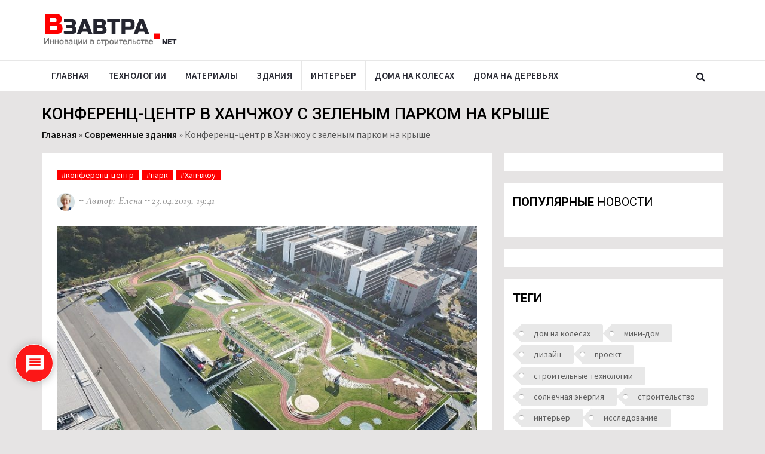

--- FILE ---
content_type: text/html; charset=UTF-8
request_url: https://www.vzavtra.net/sovremennye-zdaniya/konferenc-centr-v-xanchzhou-s-zelenym-parkom-na-kryshe.html
body_size: 20779
content:
<!DOCTYPE html>
<html lang="ru">
<head>
    <meta charset="utf-8">
    <meta http-equiv="X-UA-Compatible" content="IE=edge">
    <meta name="viewport" content="width=device-width, initial-scale=1">
	<meta name="yandex-verification" content="67e679efe73cb9be" />
    <title>Конференц-центр в Ханчжоу с зеленым парком на крыше</title>
	<link rel="icon" type="image/png" href="https://www.vzavtra.net/wp-content/themes/vzavtra-th/assets/images/ico/favicon.png">
    <link rel="shortcut icon" type="image/png" href="https://www.vzavtra.net/wp-content/themes/vzavtra-th/assets/images/ico/favicon.png">
    <link rel="apple-touch-icon" type="image/png" href="https://www.vzavtra.net/wp-content/themes/vzavtra-th/assets/images/ico/apple-touch-icon-57-precomposed.png">
    <link rel="apple-touch-icon" type="image/png" sizes="72x72" href="https://www.vzavtra.net/wp-content/themes/vzavtra-th/assets/images/ico/apple-touch-icon-72-precomposed.png">
    <link rel="apple-touch-icon" type="image/png" sizes="114x114" href="https://www.vzavtra.net/wp-content/themes/vzavtra-th/assets/images/ico/apple-touch-icon-114-precomposed.png">
    <link rel="apple-touch-icon" type="image/png" sizes="144x144" href="https://www.vzavtra.net/wp-content/themes/vzavtra-th/assets/images/ico/apple-touch-icon-144-precomposed.png">
	<meta name='robots' content='index, follow, max-image-preview:large, max-snippet:-1, max-video-preview:-1' />

	<!-- This site is optimized with the Yoast SEO plugin v16.0.2 - https://yoast.com/wordpress/plugins/seo/ -->
	<meta name="description" content="Китайская архитекторская студия Approach Design построили новый зал, добавив его к выставочному центру Hangzhou Cloud Town, и скрыли его под зеленой" />
	<link rel="canonical" href="https://www.vzavtra.net/sovremennye-zdaniya/konferenc-centr-v-xanchzhou-s-zelenym-parkom-na-kryshe.html" />
	<meta property="og:locale" content="ru_RU" />
	<meta property="og:type" content="article" />
	<meta property="og:title" content="Конференц-центр в Ханчжоу с зеленым парком на крыше" />
	<meta property="og:description" content="Китайская архитекторская студия Approach Design построили новый зал, добавив его к выставочному центру Hangzhou Cloud Town, и скрыли его под зеленой" />
	<meta property="og:url" content="https://www.vzavtra.net/sovremennye-zdaniya/konferenc-centr-v-xanchzhou-s-zelenym-parkom-na-kryshe.html" />
	<meta property="og:site_name" content="Информационный проект Взавтра.Net" />
	<meta property="article:published_time" content="2019-04-23T16:41:30+00:00" />
	<meta property="og:image" content="https://www.vzavtra.net/wp-content/uploads/2019/04/hangzhou-cloud-town-exhibition-centre-approach-design-sports-park-green-roof-china_dezeen_2364_col_9-min.jpg" />
	<meta property="og:image:width" content="1000" />
	<meta property="og:image:height" content="750" />
	<meta name="twitter:card" content="summary_large_image" />
	<meta name="twitter:label1" content="Написано автором">
	<meta name="twitter:data1" content="Елена Чупрова">
	<!-- / Yoast SEO plugin. -->


<link rel="alternate" type="application/rss+xml" title="Информационный проект Взавтра.Net &raquo; Лента комментариев к &laquo;Конференц-центр в Ханчжоу с зеленым парком на крыше&raquo;" href="https://www.vzavtra.net/sovremennye-zdaniya/konferenc-centr-v-xanchzhou-s-zelenym-parkom-na-kryshe.html/feed" />
<link rel='stylesheet' id='wp-block-library-css'  href='https://www.vzavtra.net/wp-includes/css/dist/block-library/style.min.css?ver=5.7.14' type='text/css' media='all' />
<link rel='stylesheet' id='paginationstyle-css'  href='https://www.vzavtra.net/wp-content/plugins/faster-pagination/assests/pagination.css?ver=2' type='text/css' media='all' />
<link rel='stylesheet' id='wpdiscuz-frontend-css-css'  href='https://www.vzavtra.net/wp-content/plugins/wpdiscuz/themes/default/style.css?ver=7.1.5' type='text/css' media='all' />
<style id='wpdiscuz-frontend-css-inline-css' type='text/css'>
 #wpdcom .wpd-blog-administrator .wpd-comment-label{color:#ffffff;background-color:#00B38F;border:none}#wpdcom .wpd-blog-administrator .wpd-comment-author, #wpdcom .wpd-blog-administrator .wpd-comment-author a{color:#00B38F}#wpdcom.wpd-layout-1 .wpd-comment .wpd-blog-administrator .wpd-avatar img{border-color:#00B38F}#wpdcom.wpd-layout-2 .wpd-comment.wpd-reply .wpd-comment-wrap.wpd-blog-administrator{border-left:3px solid #00B38F}#wpdcom.wpd-layout-2 .wpd-comment .wpd-blog-administrator .wpd-avatar img{border-bottom-color:#00B38F}#wpdcom.wpd-layout-3 .wpd-blog-administrator .wpd-comment-subheader{border-top:1px dashed #00B38F}#wpdcom.wpd-layout-3 .wpd-reply .wpd-blog-administrator .wpd-comment-right{border-left:1px solid #00B38F}#wpdcom .wpd-blog-editor .wpd-comment-label{color:#ffffff;background-color:#00B38F;border:none}#wpdcom .wpd-blog-editor .wpd-comment-author, #wpdcom .wpd-blog-editor .wpd-comment-author a{color:#00B38F}#wpdcom.wpd-layout-1 .wpd-comment .wpd-blog-editor .wpd-avatar img{border-color:#00B38F}#wpdcom.wpd-layout-2 .wpd-comment.wpd-reply .wpd-comment-wrap.wpd-blog-editor{border-left:3px solid #00B38F}#wpdcom.wpd-layout-2 .wpd-comment .wpd-blog-editor .wpd-avatar img{border-bottom-color:#00B38F}#wpdcom.wpd-layout-3 .wpd-blog-editor .wpd-comment-subheader{border-top:1px dashed #00B38F}#wpdcom.wpd-layout-3 .wpd-reply .wpd-blog-editor .wpd-comment-right{border-left:1px solid #00B38F}#wpdcom .wpd-blog-author .wpd-comment-label{color:#ffffff;background-color:#00B38F;border:none}#wpdcom .wpd-blog-author .wpd-comment-author, #wpdcom .wpd-blog-author .wpd-comment-author a{color:#00B38F}#wpdcom.wpd-layout-1 .wpd-comment .wpd-blog-author .wpd-avatar img{border-color:#00B38F}#wpdcom.wpd-layout-2 .wpd-comment .wpd-blog-author .wpd-avatar img{border-bottom-color:#00B38F}#wpdcom.wpd-layout-3 .wpd-blog-author .wpd-comment-subheader{border-top:1px dashed #00B38F}#wpdcom.wpd-layout-3 .wpd-reply .wpd-blog-author .wpd-comment-right{border-left:1px solid #00B38F}#wpdcom .wpd-blog-contributor .wpd-comment-label{color:#ffffff;background-color:#00B38F;border:none}#wpdcom .wpd-blog-contributor .wpd-comment-author, #wpdcom .wpd-blog-contributor .wpd-comment-author a{color:#00B38F}#wpdcom.wpd-layout-1 .wpd-comment .wpd-blog-contributor .wpd-avatar img{border-color:#00B38F}#wpdcom.wpd-layout-2 .wpd-comment .wpd-blog-contributor .wpd-avatar img{border-bottom-color:#00B38F}#wpdcom.wpd-layout-3 .wpd-blog-contributor .wpd-comment-subheader{border-top:1px dashed #00B38F}#wpdcom.wpd-layout-3 .wpd-reply .wpd-blog-contributor .wpd-comment-right{border-left:1px solid #00B38F}#wpdcom .wpd-blog-subscriber .wpd-comment-label{color:#ffffff;background-color:#00B38F;border:none}#wpdcom .wpd-blog-subscriber .wpd-comment-author, #wpdcom .wpd-blog-subscriber .wpd-comment-author a{color:#00B38F}#wpdcom.wpd-layout-2 .wpd-comment .wpd-blog-subscriber .wpd-avatar img{border-bottom-color:#00B38F}#wpdcom.wpd-layout-3 .wpd-blog-subscriber .wpd-comment-subheader{border-top:1px dashed #00B38F}#wpdcom .wpd-blog-wpseo_manager .wpd-comment-label{color:#ffffff;background-color:#00B38F;border:none}#wpdcom .wpd-blog-wpseo_manager .wpd-comment-author, #wpdcom .wpd-blog-wpseo_manager .wpd-comment-author a{color:#00B38F}#wpdcom.wpd-layout-1 .wpd-comment .wpd-blog-wpseo_manager .wpd-avatar img{border-color:#00B38F}#wpdcom.wpd-layout-2 .wpd-comment .wpd-blog-wpseo_manager .wpd-avatar img{border-bottom-color:#00B38F}#wpdcom.wpd-layout-3 .wpd-blog-wpseo_manager .wpd-comment-subheader{border-top:1px dashed #00B38F}#wpdcom.wpd-layout-3 .wpd-reply .wpd-blog-wpseo_manager .wpd-comment-right{border-left:1px solid #00B38F}#wpdcom .wpd-blog-wpseo_editor .wpd-comment-label{color:#ffffff;background-color:#00B38F;border:none}#wpdcom .wpd-blog-wpseo_editor .wpd-comment-author, #wpdcom .wpd-blog-wpseo_editor .wpd-comment-author a{color:#00B38F}#wpdcom.wpd-layout-1 .wpd-comment .wpd-blog-wpseo_editor .wpd-avatar img{border-color:#00B38F}#wpdcom.wpd-layout-2 .wpd-comment .wpd-blog-wpseo_editor .wpd-avatar img{border-bottom-color:#00B38F}#wpdcom.wpd-layout-3 .wpd-blog-wpseo_editor .wpd-comment-subheader{border-top:1px dashed #00B38F}#wpdcom.wpd-layout-3 .wpd-reply .wpd-blog-wpseo_editor .wpd-comment-right{border-left:1px solid #00B38F}#wpdcom .wpd-blog-post_author .wpd-comment-label{color:#ffffff;background-color:#00B38F;border:none}#wpdcom .wpd-blog-post_author .wpd-comment-author, #wpdcom .wpd-blog-post_author .wpd-comment-author a{color:#00B38F}#wpdcom .wpd-blog-post_author .wpd-avatar img{border-color:#00B38F}#wpdcom.wpd-layout-1 .wpd-comment .wpd-blog-post_author .wpd-avatar img{border-color:#00B38F}#wpdcom.wpd-layout-2 .wpd-comment.wpd-reply .wpd-comment-wrap.wpd-blog-post_author{border-left:3px solid #00B38F}#wpdcom.wpd-layout-2 .wpd-comment .wpd-blog-post_author .wpd-avatar img{border-bottom-color:#00B38F}#wpdcom.wpd-layout-3 .wpd-blog-post_author .wpd-comment-subheader{border-top:1px dashed #00B38F}#wpdcom.wpd-layout-3 .wpd-reply .wpd-blog-post_author .wpd-comment-right{border-left:1px solid #00B38F}#wpdcom .wpd-blog-guest .wpd-comment-label{color:#ffffff;background-color:#00B38F;border:none}#wpdcom .wpd-blog-guest .wpd-comment-author, #wpdcom .wpd-blog-guest .wpd-comment-author a{color:#00B38F}#wpdcom.wpd-layout-3 .wpd-blog-guest .wpd-comment-subheader{border-top:1px dashed #00B38F}#comments, #respond, .comments-area, #wpdcom{}#wpdcom .ql-editor > *{color:#777777}#wpdcom .ql-editor::before{}#wpdcom .ql-toolbar{border:1px solid #DDDDDD;border-top:none}#wpdcom .ql-container{border:1px solid #DDDDDD;border-bottom:none}#wpdcom .wpd-form-row .wpdiscuz-item input[type="text"], #wpdcom .wpd-form-row .wpdiscuz-item input[type="email"], #wpdcom .wpd-form-row .wpdiscuz-item input[type="url"], #wpdcom .wpd-form-row .wpdiscuz-item input[type="color"], #wpdcom .wpd-form-row .wpdiscuz-item input[type="date"], #wpdcom .wpd-form-row .wpdiscuz-item input[type="datetime"], #wpdcom .wpd-form-row .wpdiscuz-item input[type="datetime-local"], #wpdcom .wpd-form-row .wpdiscuz-item input[type="month"], #wpdcom .wpd-form-row .wpdiscuz-item input[type="number"], #wpdcom .wpd-form-row .wpdiscuz-item input[type="time"], #wpdcom textarea, #wpdcom select{border:1px solid #DDDDDD;color:#777777}#wpdcom .wpd-form-row .wpdiscuz-item textarea{border:1px solid #DDDDDD}#wpdcom input::placeholder, #wpdcom textarea::placeholder, #wpdcom input::-moz-placeholder, #wpdcom textarea::-webkit-input-placeholder{}#wpdcom .wpd-comment-text{color:#777777}#wpdcom .wpd-thread-head .wpd-thread-info{border-bottom:2px solid #FF0000}#wpdcom .wpd-thread-head .wpd-thread-info.wpd-reviews-tab svg{fill:#FF0000}#wpdcom .wpd-thread-head .wpdiscuz-user-settings{border-bottom:2px solid #FF0000}#wpdcom .wpd-thread-head .wpdiscuz-user-settings:hover{color:#FF0000}#wpdcom .wpd-comment .wpd-follow-link:hover{color:#FF0000}#wpdcom .wpd-comment-status .wpd-sticky{color:#FF0000}#wpdcom .wpd-thread-filter .wpdf-active{color:#FF0000;border-bottom-color:#FF0000}#wpdcom .wpd-comment-info-bar{border:1px dashed #ff3333;background:#ffe6e6}#wpdcom .wpd-comment-info-bar .wpd-current-view i{color:#FF0000}#wpdcom .wpd-filter-view-all:hover{background:#FF0000}#wpdcom .wpdiscuz-item .wpdiscuz-rating > label{color:#DDDDDD}#wpdcom .wpdiscuz-item .wpdiscuz-rating:not(:checked) > label:hover, .wpdiscuz-rating:not(:checked) > label:hover ~ label{}#wpdcom .wpdiscuz-item .wpdiscuz-rating > input ~ label:hover, #wpdcom .wpdiscuz-item .wpdiscuz-rating > input:not(:checked) ~ label:hover ~ label, #wpdcom .wpdiscuz-item .wpdiscuz-rating > input:not(:checked) ~ label:hover ~ label{color:#FFED85}#wpdcom .wpdiscuz-item .wpdiscuz-rating > input:checked ~ label:hover, #wpdcom .wpdiscuz-item .wpdiscuz-rating > input:checked ~ label:hover, #wpdcom .wpdiscuz-item .wpdiscuz-rating > label:hover ~ input:checked ~ label, #wpdcom .wpdiscuz-item .wpdiscuz-rating > input:checked + label:hover ~ label, #wpdcom .wpdiscuz-item .wpdiscuz-rating > input:checked ~ label:hover ~ label, .wpd-custom-field .wcf-active-star, #wpdcom .wpdiscuz-item .wpdiscuz-rating > input:checked ~ label{color:#FFD700}#wpd-post-rating .wpd-rating-wrap .wpd-rating-stars svg .wpd-star{fill:#DDDDDD}#wpd-post-rating .wpd-rating-wrap .wpd-rating-stars svg .wpd-active{fill:#FFD700}#wpd-post-rating .wpd-rating-wrap .wpd-rate-starts svg .wpd-star{fill:#DDDDDD}#wpd-post-rating .wpd-rating-wrap .wpd-rate-starts:hover svg .wpd-star{fill:#FFED85}#wpd-post-rating.wpd-not-rated .wpd-rating-wrap .wpd-rate-starts svg:hover ~ svg .wpd-star{fill:#DDDDDD}.wpdiscuz-post-rating-wrap .wpd-rating .wpd-rating-wrap .wpd-rating-stars svg .wpd-star{fill:#DDDDDD}.wpdiscuz-post-rating-wrap .wpd-rating .wpd-rating-wrap .wpd-rating-stars svg .wpd-active{fill:#FFD700}#wpdcom .wpd-comment .wpd-follow-active{color:#ff7a00}#wpdcom .page-numbers{color:#555;border:#555 1px solid}#wpdcom span.current{background:#555}#wpdcom.wpd-layout-1 .wpd-new-loaded-comment > .wpd-comment-wrap > .wpd-comment-right{background:#FFFAD6}#wpdcom.wpd-layout-2 .wpd-new-loaded-comment.wpd-comment > .wpd-comment-wrap > .wpd-comment-right{background:#FFFAD6}#wpdcom.wpd-layout-2 .wpd-new-loaded-comment.wpd-comment.wpd-reply > .wpd-comment-wrap > .wpd-comment-right{background:transparent}#wpdcom.wpd-layout-2 .wpd-new-loaded-comment.wpd-comment.wpd-reply > .wpd-comment-wrap{background:#FFFAD6}#wpdcom.wpd-layout-3 .wpd-new-loaded-comment.wpd-comment > .wpd-comment-wrap > .wpd-comment-right{background:#FFFAD6}#wpdcom .wpd-follow:hover i, #wpdcom .wpd-unfollow:hover i, #wpdcom .wpd-comment .wpd-follow-active:hover i{color:#FF0000}#wpdcom .wpdiscuz-readmore{cursor:pointer;color:#FF0000}.wpd-custom-field .wcf-pasiv-star, #wpcomm .wpdiscuz-item .wpdiscuz-rating > label{color:#DDDDDD}.wpd-wrapper .wpd-list-item.wpd-active{border-top:3px solid #FF0000}#wpdcom.wpd-layout-2 .wpd-comment.wpd-reply.wpd-unapproved-comment .wpd-comment-wrap{border-left:3px solid #FFFAD6}#wpdcom.wpd-layout-3 .wpd-comment.wpd-reply.wpd-unapproved-comment .wpd-comment-right{border-left:1px solid #FFFAD6}#wpdcom .wpd-prim-button{background-color:#FF0000;color:#FFFFFF}#wpdcom .wpd_label__check i.wpdicon-on{color:#FF0000;border:1px solid #ff8080}#wpd-bubble-wrapper #wpd-bubble-all-comments-count{color:#FF0000}#wpd-bubble-wrapper > div{background-color:#FF0000}#wpd-bubble-wrapper > #wpd-bubble #wpd-bubble-add-message{background-color:#FF0000}#wpd-bubble-wrapper > #wpd-bubble #wpd-bubble-add-message::before{border-left-color:#FF0000;border-right-color:#FF0000}#wpd-bubble-wrapper.wpd-right-corner > #wpd-bubble #wpd-bubble-add-message::before{border-left-color:#FF0000;border-right-color:#FF0000}.wpd-inline-icon-wrapper path.wpd-inline-icon-first{fill:#FF0000}.wpd-inline-icon-count{background-color:#FF0000}.wpd-inline-icon-count::before{border-right-color:#FF0000}.wpd-inline-form-wrapper::before{border-bottom-color:#FF0000}.wpd-inline-form-question{background-color:#FF0000}.wpd-inline-form{background-color:#FF0000}.wpd-last-inline-comments-wrapper{border-color:#FF0000}.wpd-last-inline-comments-wrapper::before{border-bottom-color:#FF0000}.wpd-last-inline-comments-wrapper .wpd-view-all-inline-comments{background:#FF0000}.wpd-last-inline-comments-wrapper .wpd-view-all-inline-comments:hover,.wpd-last-inline-comments-wrapper .wpd-view-all-inline-comments:active,.wpd-last-inline-comments-wrapper .wpd-view-all-inline-comments:focus{background-color:#FF0000}#wpdcom .ql-snow .ql-tooltip[data-mode="link"]::before{content:"Введите ссылку:"}#wpdcom .ql-snow .ql-tooltip.ql-editing a.ql-action::after{content:"Сохранить"}.comments-area{width:auto}
</style>
<link rel='stylesheet' id='wpdiscuz-fa-css'  href='https://www.vzavtra.net/wp-content/plugins/wpdiscuz/assets/third-party/font-awesome-5.13.0/css/fa.min.css?ver=7.1.5' type='text/css' media='all' />
<link rel='stylesheet' id='wpdiscuz-combo-css-css'  href='https://www.vzavtra.net/wp-content/plugins/wpdiscuz/assets/css/wpdiscuz-combo.min.css?ver=5.7.14' type='text/css' media='all' />
<link rel='stylesheet' id='bootstrap.min-css'  href='https://www.vzavtra.net/wp-content/themes/vzavtra-th/assets/css/bootstrap.min.css?ver=5.7.14' type='text/css' media='all' />
<link rel='stylesheet' id='bootsnav-css'  href='https://www.vzavtra.net/wp-content/themes/vzavtra-th/assets/bootsnav/css/bootsnav.css?ver=5.7.14' type='text/css' media='all' />
<link rel='stylesheet' id='owl.carousel-css'  href='https://www.vzavtra.net/wp-content/themes/vzavtra-th/assets/owl-carousel/owl.carousel.css?ver=5.7.14' type='text/css' media='all' />
<link rel='stylesheet' id='owl.theme-css'  href='https://www.vzavtra.net/wp-content/themes/vzavtra-th/assets/owl-carousel/owl.theme.css?ver=5.7.14' type='text/css' media='all' />
<link rel='stylesheet' id='style-css'  href='https://www.vzavtra.net/wp-content/themes/vzavtra-th/assets/css/style.css?ver=1.11' type='text/css' media='all' />
<script type='text/javascript' src='https://www.vzavtra.net/wp-content/themes/vzavtra-th/assets/js/jquery.min.js?ver=5.7.14' id='jquery-js'></script>
<link rel="amphtml" href="https://www.vzavtra.net/sovremennye-zdaniya/konferenc-centr-v-xanchzhou-s-zelenym-parkom-na-kryshe.html?amp"><script type="application/ld+json">
{
    "@context": "https://schema.org",
    "@type": "NewsArticle",
    "genre": "news",
    "headline": "Конференц-центр в Ханчжоу с зеленым парком на крыше",
    "identifier": 9184,
    "isAccessibleForFree": "true",
    "isFamilyFriendly": "true",
    "name": "Конференц-центр в Ханчжоу с зеленым парком на крыше",
    "url": "https://www.vzavtra.net/sovremennye-zdaniya/konferenc-centr-v-xanchzhou-s-zelenym-parkom-na-kryshe.html",
    "mainEntityOfPage": "https://www.vzavtra.net/sovremennye-zdaniya/konferenc-centr-v-xanchzhou-s-zelenym-parkom-na-kryshe.html",
    "author": {
        "@type": "Person",
        "name": "Елена Чупрова"
    },
    "publisher": {
        "@type": "Organization",
        "url": "https://www.vzavtra.net/",
        "name": "Vzavtra.Net",
        "logo": {
            "@type": "ImageObject",
            "url": "https://www.vzavtra.net/wp-content/themes/vzavtra-th/assets/images/logo.png"
        }
    },
    "keywords": "Современные здания",
    "articleSection": "Современные здания",
    "dateline": "2019-04-23T19:41:30+03:00",
    "dateCreated": "2019-04-23T19:41:30+03:00",
    "datePublished": "2019-04-23T19:41:30+03:00",
    "dateModified": "2019-04-23T19:41:30+03:00",
    "image": {
        "@type": "ImageObject",
        "url": "https://www.vzavtra.net/wp-content/uploads/2019/04/hangzhou-cloud-town-exhibition-centre-approach-design-sports-park-green-roof-china_dezeen_2364_col_9-min.jpg",
        "width": 1000,
        "height": 750
    }
}
</script>
<link rel="icon" href="https://www.vzavtra.net/wp-content/uploads/2019/03/favicon.png" sizes="32x32" />
<link rel="icon" href="https://www.vzavtra.net/wp-content/uploads/2019/03/favicon.png" sizes="192x192" />
<link rel="apple-touch-icon" href="https://www.vzavtra.net/wp-content/uploads/2019/03/favicon.png" />
<meta name="msapplication-TileImage" content="https://www.vzavtra.net/wp-content/uploads/2019/03/favicon.png" />
	
		
	<meta name="zen-verification" content="1HKV1HqJEkeXGfTSZJ4blGcHj8neVBULBbQfMrmG7VBZZtLUOp6a3hv0oxaUYuAd" />
</head>
<body>

       
        <header>         
            <div class="header-mid hidden-xs">
                <div class="container">
                    <div class="row">
                        <div class="col-sm-4">
                            <div class="logo">
                                <a href="/"><img src="https://www.vzavtra.net/wp-content/themes/vzavtra-th/assets/images/logo.png" class="img-responsive" alt="Инновации в строительстве | Взавтра.нет"></a>
                            </div>
                        </div>
                        <div class="col-sm-8">
                            <!--<a href="#"><img src="/assets/images/add728x90-1.jpg" class="img-responsive" alt=""></a>-->
                        </div>
                    </div>
                </div>
            </div>
			
            <nav class="navbar navbar-default navbar-sticky navbar-mobile bootsnav">
                <div class="top-search">
                    <div class="container">
						<form action="https://www.vzavtra.net/" method="get" class="input-group">
                            <span class="input-group-addon"><i class="fa fa-search"></i></span>
							<input name="s" id="s" type="text" placeholder="Найти на сайте" class="form-control">
                            <span class="input-group-addon close-search"><i class="fa fa-times"></i></span>
						</form>
                    </div>
                </div>
                <div class="container"> 
									
                    <div class="attr-nav">
                        <ul>
                            <li class="search"><a href="#"><i class="fa fa-search"></i></a></li>
                        </ul>
                    </div>	
										
                    <div class="navbar-header">
						
                        <button type="button" class="navbar-toggle" data-toggle="collapse" data-target="#navbar-menu">
                            <i class="fa fa-bars"></i>
                        </button>
					                        <a class="navbar-brand hidden-sm hidden-md hidden-lg" href="/"><img src="https://www.vzavtra.net/wp-content/themes/vzavtra-th/assets/images/logo.png" class="logo" alt="Инновации в строительстве | Взавтра.нет"></a>
                    </div>
                    <div class="collapse navbar-collapse" id="navbar-menu">
                        <ul class="nav navbar-nav navbar-left" data-in="" data-out="">
						    <li ><a href="/">Главная</a></li><li ><a href="/stroitelnye-texnologii">Технологии</a></li><li ><a href="/materialy">Материалы</a></li><li ><a href="/sovremennye-zdaniya">Здания</a></li><li ><a href="/interer">Интерьер</a></li><li ><a href="/doma-na-kolesax">Дома на колесах</a></li><li ><a href="/doma-na-derevyax">Дома на деревьях</a></li>                
                        </ul>
                    </div>
					
                </div>
            </nav>
			
</header>
<div class="page-title">
    <div class="container">
        <div class="row">
            <div class="col-xs-12 col-sm-12 col-md-12">
                <h1 class="headtitle">Конференц-центр в Ханчжоу с зеленым парком на крыше</h1>
            </div>                   
            <div class="col-xs-12 col-sm-12 col-md-12">
                <p class="breadcrumb"><span><span><a href="https://www.vzavtra.net/">Главная</a> » <span><a href="https://www.vzavtra.net/sovremennye-zdaniya">Современные здания</a> » <span class="breadcrumb_last" aria-current="page">Конференц-центр в Ханчжоу с зеленым парком на крыше</span></span></span></span></p>  
            </div>
        </div>
    </div>
</div>

<main class="page_main_wrapper" style="transform: none;">  
 <div class="container">
    <div class="row row-m">
        <div class="col-sm-8 col-p  main-content post-box">							
            <div class="theiaStickySidebar">
                <div class="post_details_inner">
                   <div class="post_details_block details_block2">
				   <div data-state-url='https://www.vzavtra.net/sovremennye-zdaniya/konferenc-centr-v-xanchzhou-s-zelenym-parkom-na-kryshe.html' data-state-title='Конференц-центр в Ханчжоу с зеленым парком на крыше'></div>
                        <div class="post-header">                            
							<ul class="td-category"><li><a href="https://www.vzavtra.net/tag/konferenc-centr" class="post-category">#конференц-центр</a></li><li><a href="https://www.vzavtra.net/tag/park" class="post-category">#парк</a></li><li><a href="https://www.vzavtra.net/tag/xanchzhou" class="post-category">#Ханчжоу</a></li></ul>                                                                    
                            <ul class="authar-info">
								<li><figure class="post-author-avatar hidden-xs"><img src="https://www.vzavtra.net/wp-content/themes/vzavtra-th/assets/images/avatar-2.jpg"></figure></li>
                                <li>Автор: Елена </li>
                                <li>23.04.2019, 19:41</li>
                            </ul>
                        </div> 
                         
						<figure class="social-icon">
												<img src="https://www.vzavtra.net/wp-content/uploads/2019/04/hangzhou-cloud-town-exhibition-centre-approach-design-sports-park-green-roof-china_dezeen_2364_col_9-min-750x460.jpg" alt="Конференц-центр в Ханчжоу с зеленым парком на крыше" title="Конференц-центр в Ханчжоу с зеленым парком на крыше" class="img-responsive">                           	
                        </figure>
						                        <p>Китайская архитекторская студия Approach Design построили новый зал, добавив его к выставочному центру Hangzhou Cloud Town, и скрыли его под зеленой крышей с беговой дорожкой и спортивными кортами.</p>
<p>Сегодня вместимости большого конференц-центра, построенного в 2015 году, уже недостаточно, и, понимая необходимость в увеличении пространства, пекинские архитекторы решили построить второе смежное здание. Однако, студия Approach Design спроектировала его не просто как пристройку к существующему конференц-центру, но и как зеленый парк для отдыха и занятий спортом. </p>
<p><img loading="lazy" src="/wp-content/uploads/2019/04/hangzhou-cloud-town-exhibition-centre-approach-design-sports-park-green-roof-china_dezeen_2364_col_17-min-750x460.jpg" alt="" width="750" height="460" class="alignnone size-big-1 wp-image-9188" /></p>
<div class="inline-ads" style="margin:2em 0 0 0;">
		<!-- Yandex.RTB R-A-348749-18 --></p>
<div id="yandex_rtb_R-A-348749-18"></div>
<p>			<script type="text/javascript">
				(function(w, d, n, s, t) {
					w[n] = w[n] || [];
					w[n].push(function() {
						Ya.Context.AdvManager.render({
							blockId: "R-A-348749-18",
							renderTo: "yandex_rtb_R-A-348749-18",
							async: true
						});
					});
					t = d.getElementsByTagName("script")[0];
					s = d.createElement("script");
					s.type = "text/javascript";
					s.src = "//an.yandex.ru/system/context.js";
					s.async = true;
					t.parentNode.insertBefore(s, t);
				})(this, this.document, "yandexContextAsyncCallbacks");
			</script>
	</div>
<p>	Новый выставочный зал девятиметровой высоты погружен под землю на глубину 3 метра, а чтобы войти в зал, посетители спускаются по ступенькам, расположенным под парком. Так архитекторы преднамеренно отошли от «церемониальных» лестниц вверх, которые традиционно использовались в дизайне выставочных центров. </p>
<p>С внешней стороны зал площадью 66 тысяч кв. метров представляет собой огромную крышу, покрытую зеленым газоном. Вокруг здания расположено множество пологих травянистых склонов, по сути, вся крыша является пешеходной зоной. </p>
<p><img loading="lazy" src="/wp-content/uploads/2019/04/hangzhou-cloud-town-exhibition-centre-approach-design-sports-park-green-roof-china_dezeen_2364_col_16-min-750x460.jpg" alt="" width="750" height="460" class="alignnone size-big-1 wp-image-9189" /></p>
<p>На зеленой крыше нового зала выставочного центра Hangzhou Cloud Town расположены различные спортивные объекты &#8212; футбольное поле, наблюдательная вышка, детская песочница, театр-студия, а также общественная зона с огородом, соединенные 760-метровой беговой дорожкой. На крыше есть также грузовой пандус, ведущий вниз к центру, который может использоваться скейбордистами для катания. </p>
<p><img loading="lazy" src="/wp-content/uploads/2019/04/hangzhou-cloud-town-exhibition-centre-approach-design-sports-park-green-roof-china_dezeen_2364_col_27-min-750x460.jpg" alt="" width="750" height="460" class="alignnone size-big-1 wp-image-9185" /></p>
<p>Как отмечают архитекторы из студии Approach Design, когда дополнительное пространство конференц-центра не используется, его можно превратить в спортивное поле для игры в баскетбол, бадминтон и теннис. </p>
<p>Подобная концепция была недавно реализована шанхайскими архитекторами из студии Open Architecture, которые построили TANK Shanghai, где зелёный пейзаж скрывает под собой галерею. А Google планирует разместить беговую дорожку на крыше своей лондонской штаб-квартиры.</p>
<p><iframe loading="lazy" width="560" height="315" src="https://www.youtube.com/embed/KNBSk-OTAlc" frameborder="0" allow="accelerometer; autoplay; encrypted-media; gyroscope; picture-in-picture" allowfullscreen></iframe></p>
<p><em class="copy">фотоматериал: dezeen.com</em></p>
						<div class="inline-ads" style="margin:0 0 2em 0;">
							<!-- Yandex.RTB R-A-348749-19 -->
							<div id="yandex_rtb_R-A-348749-19"></div>
							<script type="text/javascript">
								(function(w, d, n, s, t) {
									w[n] = w[n] || [];
									w[n].push(function() {
										Ya.Context.AdvManager.render({
											blockId: "R-A-348749-19",
											renderTo: "yandex_rtb_R-A-348749-19",
											async: true
										});
									});
									t = d.getElementsByTagName("script")[0];
									s = d.createElement("script");
									s.type = "text/javascript";
									s.src = "//an.yandex.ru/system/context.js";
									s.async = true;
									t.parentNode.insertBefore(s, t);
								})(this, this.document, "yandexContextAsyncCallbacks");
							</script>
						</div>
						
												
						<a rel="nofollow" href="https://zen.yandex.ru/vzavtranet" target="_blank" class="subscribe"><img src="https://www.vzavtra.net/wp-content/themes/vzavtra-th/assets/images/dzen.png"> Подписывайтесь на <strong>канал «Взавтра.Net» в Яндекс Дзен</strong>, <br /> чтобы узнавать о новостях первыми.</a>
						
						<div class="row">
						<div class="col-sm-7">
						<!--noindex-->
						<p class="h4 posting">Понравилась новость, поделись ей с друзьями:</p>
							<script src="//yastatic.net/es5-shims/0.0.2/es5-shims.min.js"></script>
							<script src="//yastatic.net/share2/share.js"></script>
							<div class="ya-share2" data-services="vkontakte,facebook,moimir,twitter,odnoklassniki,moimir,lj,viber,whatsapp,skype,telegram" data-counter=""></div>
							
							<style>
								.ya-share2__badge {	margin-bottom: 5px;	}
								.ya-share2__container_size_m .ya-share2__icon {	height: 40px;width: 145px;background-size: auto 40px;background-repeat: no-repeat;}
								/*.ya-share2__list li:before{content:'Мне нравится';position:absolute;z-index:20;color:#fff;margin:12px 0 0 45px;font-size:14px;}*/
								.ya-share2__list li:nth-child(2):before{margin:12px 0 0 40px;}.ya-share2__container_size_m .ya-share2__counter {font-size: 16px;line-height: 40px;}	.instagram-media{max-width:100% !important;height:900px !important;}.post_details_block p a{text-decoration:underline;}.dn{display:block;padding:15px 0;line-height:1.0em;}.dn img{width:80px;float:left;margin:-15px 10px 0 0;}
							</style>
							
						</div>
						<div class="col-sm-5">						
							
							<a class="dn" href="/donate"><img src="/images/donate-1.png">Помочь <br />проекту</a>							
							
							
							<!-- Put this div tag to the place, where the Comments block will be -->
							<!--<div id="vk_comments" style="margin-top:20px;"></div>
							<script type="text/javascript">
							function initVkS(){ 
								VK.init({apiId: 2305246, onlyWidgets: true});
								VK.Widgets.Comments("vk_comments", {limit: 20, attach: "*",autoPublish: 1});								
							}
							setTimeout(function(){ 
								let script = document.createElement("script"); 
								script.type = "text/javascript"; 
								script.async = true; 
								script.src = 'https://vk.com/js/api/openapi.js?87'; 
								script.onload = initVkS; 
								document.body.appendChild(script); 

							},500) 
							</script>-->
							
						<!--/noindex-->
						

						
												</div>
						
						 </div>
						 
						<!--noindex-->    <div class="wpdiscuz_top_clearing"></div>
    <div id='comments' class='comments-area'><div id='respond' style='width: 0;height: 0;clear: both;margin: 0;padding: 0;'></div><div id='wpd-post-rating' class='wpd-not-rated'>
            <div class='wpd-rating-wrap'>
            <div class='wpd-rating-left'></div>
            <div class='wpd-rating-data'>
                <div class='wpd-rating-value'>
                    <span class='wpdrv'>0</span>
                    <span class='wpdrc'>0</span>
                    <span class='wpdrt'>голос</span></div>
                <div class='wpd-rating-title'>Рейтинг статьи</div>
                <div class='wpd-rating-stars'><svg xmlns='https://www.w3.org/2000/svg' viewBox='0 0 24 24'><path d='M0 0h24v24H0z' fill='none'/><path class='wpd-star' d='M12 17.27L18.18 21l-1.64-7.03L22 9.24l-7.19-.61L12 2 9.19 8.63 2 9.24l5.46 4.73L5.82 21z'/><path d='M0 0h24v24H0z' fill='none'/></svg><svg xmlns='https://www.w3.org/2000/svg' viewBox='0 0 24 24'><path d='M0 0h24v24H0z' fill='none'/><path class='wpd-star' d='M12 17.27L18.18 21l-1.64-7.03L22 9.24l-7.19-.61L12 2 9.19 8.63 2 9.24l5.46 4.73L5.82 21z'/><path d='M0 0h24v24H0z' fill='none'/></svg><svg xmlns='https://www.w3.org/2000/svg' viewBox='0 0 24 24'><path d='M0 0h24v24H0z' fill='none'/><path class='wpd-star' d='M12 17.27L18.18 21l-1.64-7.03L22 9.24l-7.19-.61L12 2 9.19 8.63 2 9.24l5.46 4.73L5.82 21z'/><path d='M0 0h24v24H0z' fill='none'/></svg><svg xmlns='https://www.w3.org/2000/svg' viewBox='0 0 24 24'><path d='M0 0h24v24H0z' fill='none'/><path class='wpd-star' d='M12 17.27L18.18 21l-1.64-7.03L22 9.24l-7.19-.61L12 2 9.19 8.63 2 9.24l5.46 4.73L5.82 21z'/><path d='M0 0h24v24H0z' fill='none'/></svg><svg xmlns='https://www.w3.org/2000/svg' viewBox='0 0 24 24'><path d='M0 0h24v24H0z' fill='none'/><path class='wpd-star' d='M12 17.27L18.18 21l-1.64-7.03L22 9.24l-7.19-.61L12 2 9.19 8.63 2 9.24l5.46 4.73L5.82 21z'/><path d='M0 0h24v24H0z' fill='none'/></svg></div><div class='wpd-rate-starts'><svg xmlns='https://www.w3.org/2000/svg' viewBox='0 0 24 24'><path d='M0 0h24v24H0z' fill='none'/><path class='wpd-star' d='M12 17.27L18.18 21l-1.64-7.03L22 9.24l-7.19-.61L12 2 9.19 8.63 2 9.24l5.46 4.73L5.82 21z'/><path d='M0 0h24v24H0z' fill='none'/></svg><svg xmlns='https://www.w3.org/2000/svg' viewBox='0 0 24 24'><path d='M0 0h24v24H0z' fill='none'/><path class='wpd-star' d='M12 17.27L18.18 21l-1.64-7.03L22 9.24l-7.19-.61L12 2 9.19 8.63 2 9.24l5.46 4.73L5.82 21z'/><path d='M0 0h24v24H0z' fill='none'/></svg><svg xmlns='https://www.w3.org/2000/svg' viewBox='0 0 24 24'><path d='M0 0h24v24H0z' fill='none'/><path class='wpd-star' d='M12 17.27L18.18 21l-1.64-7.03L22 9.24l-7.19-.61L12 2 9.19 8.63 2 9.24l5.46 4.73L5.82 21z'/><path d='M0 0h24v24H0z' fill='none'/></svg><svg xmlns='https://www.w3.org/2000/svg' viewBox='0 0 24 24'><path d='M0 0h24v24H0z' fill='none'/><path class='wpd-star' d='M12 17.27L18.18 21l-1.64-7.03L22 9.24l-7.19-.61L12 2 9.19 8.63 2 9.24l5.46 4.73L5.82 21z'/><path d='M0 0h24v24H0z' fill='none'/></svg><svg xmlns='https://www.w3.org/2000/svg' viewBox='0 0 24 24'><path d='M0 0h24v24H0z' fill='none'/><path class='wpd-star' d='M12 17.27L18.18 21l-1.64-7.03L22 9.24l-7.19-.61L12 2 9.19 8.63 2 9.24l5.46 4.73L5.82 21z'/><path d='M0 0h24v24H0z' fill='none'/></svg></div></div>
            <div class='wpd-rating-right'></div></div></div>    <div id="wpdcom" class="wpdiscuz_unauth wpd-default wpd-layout-3 wpd-comments-open">
                    <div class="wc_social_plugin_wrapper">
                            </div>
            <div class="wpd-form-wrap">
                <div class="wpd-form-head">
                                            <div class="wpd-sbs-toggle">
                            <i class="far fa-envelope"></i> <span class="wpd-sbs-title">Подписаться</span> <i class="fas fa-caret-down"></i>
                        </div>
                                            <div class="wpd-auth">
                        <div class='wpd-social-login'><span class='wpd-connect-with'>Войти через</span><span class='wpdsn wpdsn-fb wpdiscuz-login-button' wpd-tooltip='Facebook'><i class='fab fa-facebook'></i></span><span class='wpdsn wpdsn-gg wpdiscuz-login-button' wpd-tooltip='Google'><i class='fab fa-google'></i></span><span class='wpdsn wpdsn-yandex wpdiscuz-login-button' wpd-tooltip='Yandex'><i class='fab fa-yandex-international'></i></span><span class='wpdsn wpdsn-vk wpdiscuz-login-button' wpd-tooltip='VKontakte'><i class='fab fa-vk'></i></span><span class='wpdsn wpdsn-mailru wpdiscuz-login-button' wpd-tooltip='Mail.ru'><i class='fas fa-at'></i></span><div class='wpdiscuz-social-login-spinner'><i class='fas fa-spinner fa-pulse'></i></div><div class='wpd-clear'></div></div>                        <div class="wpd-login">
                                                    </div>
                    </div>
                </div>
                                                    <div class="wpdiscuz-subscribe-bar wpdiscuz-hidden">
                                                    <form action="https://www.vzavtra.net/wp-admin/admin-ajax.php?action=wpdAddSubscription" method="post" id="wpdiscuz-subscribe-form">
                                <div class="wpdiscuz-subscribe-form-intro">Уведомить о </div>
                                <div class="wpdiscuz-subscribe-form-option" style="width:40%;">
                                    <select class="wpdiscuz_select" name="wpdiscuzSubscriptionType" >
                                                                                    <option value="post">новых последующих комментариях</option>
                                                                                                                                <option value="all_comment" >новых ответах на мои комментарии</option>
                                                                                </select>
                                </div>
                                                                    <div class="wpdiscuz-item wpdiscuz-subscribe-form-email">
                                        <input  class="email" type="email" name="wpdiscuzSubscriptionEmail" required="required" value="" placeholder="Email"/>
                                    </div>
                                                                    <div class="wpdiscuz-subscribe-form-button">
                                    <input id="wpdiscuz_subscription_button" class="wpd-prim-button" type="submit" value="&rsaquo;" name="wpdiscuz_subscription_button" />
                                </div> 
                                <input type="hidden" id="wpdiscuz_subscribe_form_nonce" name="wpdiscuz_subscribe_form_nonce" value="156f5aa5f6" /><input type="hidden" name="_wp_http_referer" value="/sovremennye-zdaniya/konferenc-centr-v-xanchzhou-s-zelenym-parkom-na-kryshe.html" />                            </form>
                                                </div>
                            <div class="wpd-form wpd-form-wrapper wpd-main-form-wrapper" id='wpd-main-form-wrapper-0_0'>
                                        <form class="wpd_comm_form wpd_main_comm_form" method="post" enctype="multipart/form-data">
                    <div class="wpd-field-comment">
                        <div class="wpdiscuz-item wc-field-textarea">
                            <div class="wpdiscuz-textarea-wrap ">
                                                                                                        <div class="wpd-avatar">
                                        <img alt='guest' src='https://secure.gravatar.com/avatar/?s=56&#038;d=mm&#038;r=g' srcset='https://secure.gravatar.com/avatar/?s=112&#038;d=mm&#038;r=g 2x' class='avatar avatar-56 photo avatar-default' height='56' width='56' loading='lazy'/>                                    </div>
                                                <div id="wpd-editor-wraper-0_0" style="display: none;">
                <div id="wpd-editor-char-counter-0_0" class="wpd-editor-char-counter"></div>
                <textarea id="wc-textarea-0_0" required name="wc_comment" class="wc_comment wpd-field"></textarea>
                <div id="wpd-editor-0_0"></div>
                    <div id="wpd-editor-toolbar-0_0">
                            <button title="Жирный" class="ql-bold"  ></button>
                                <button title="Курсив" class="ql-italic"  ></button>
                                <button title="Подчеркивание" class="ql-underline"  ></button>
                                <button title="Зачеркивание" class="ql-strike"  ></button>
                                <button title="Упорядоченный список" class="ql-list" value='ordered' ></button>
                                <button title="Неупорядоченный список" class="ql-list" value='bullet' ></button>
                                <button title="Цитата" class="ql-blockquote"  ></button>
                                <button title="Блок кода" class="ql-code-block"  ></button>
                                <button title="Ссылка" class="ql-link"  ></button>
                                <button title="Исходный код" class="ql-sourcecode"  data-wpde_button_name='sourcecode'>{}</button>
                                <button title="Спойлер" class="ql-spoiler"  data-wpde_button_name='spoiler'>[+]</button>
                            <div class="wpd-editor-buttons-right">
                <span class='wmu-upload-wrap' wpd-tooltip='Прикрепить изображение к этому комментарию' wpd-tooltip-position='left'><label class='wmu-add'><i class='far fa-image'></i><input style='display:none;' class='wmu-add-files' type='file' name='wmu_files[]'  accept='image/*'/></label></span><div class='wpd-clear'></div>            </div>
        </div>
                    </div>
                                        </div>
                        </div>
                    </div>
                    <div class="wpd-form-foot" style='display:none;'>
                        <div class="wpdiscuz-textarea-foot">
                                                        <div class="wpdiscuz-button-actions"><div class='wmu-action-wrap'><div class='wmu-tabs wmu-images-tab wmu-hide'></div></div></div>
                        </div>
                                <div class="wpd-form-row">
                    <div class="wpd-form-col-left">
                        <div class="wpdiscuz-item wc_name-wrapper wpd-has-icon">
                                    <div class="wpd-field-icon"><i class="fas fa-user"></i></div>
                                    <input id="wc_name-0_0" value="" required='required' class="wc_name wpd-field" type="text" name="wc_name" placeholder="Имя*" maxlength="50" pattern='.{3,50}' title="">
                <label for="wc_name-0_0" class="wpdlb">Имя*</label>
                            </div>
                        <div class="wpdiscuz-item wc_email-wrapper wpd-has-icon">
                                    <div class="wpd-field-icon"><i class="fas fa-at"></i></div>
                                    <input id="wc_email-0_0" value="" required='required' class="wc_email wpd-field" type="email" name="wc_email" placeholder="Email*" />
                <label for="wc_email-0_0" class="wpdlb">Email*</label>
                            </div>
                            <div class="wpdiscuz-item wc_website-wrapper wpd-has-icon">
                                            <div class="wpd-field-icon"><i class="fas fa-link"></i></div>
                                        <input id="wc_website-0_0" value="" class="wc_website wpd-field" type="text" name="wc_website" placeholder="Веб-сайт" />
                    <label for="wc_website-0_0" class="wpdlb">Веб-сайт</label>
                                    </div>
                        </div>
                <div class="wpd-form-col-right">
                    <div class="wc-field-submit">
                                            
                                            <label class="wpd_label" wpd-tooltip="Сообщать о всех новых ответах на мои комментарии">
                            <input id="wc_notification_new_comment-0_0" class="wc_notification_new_comment-0_0 wpd_label__checkbox" value="comment" type="checkbox" name="wpdiscuz_notification_type" />
                            <span class="wpd_label__text">
                                <span class="wpd_label__check">
                                    <i class="fas fa-bell wpdicon wpdicon-on"></i>
                                    <i class="fas fa-bell-slash wpdicon wpdicon-off"></i>
                                </span>
                            </span>
                        </label>
                                                                <input id="wpd-field-submit-0_0" class="wc_comm_submit wpd_not_clicked wpd-prim-button" type="submit" name="submit" value="Оставить комментарий" />
        </div>
                </div>
                    <div class="clearfix"></div>
        </div>
                            </div>
                                        <input type="hidden" class="wpdiscuz_unique_id" value="0_0" name="wpdiscuz_unique_id">
                </form>
                        </div>
                <div id="wpdiscuz_hidden_secondary_form" style="display: none;">
                    <div class="wpd-form wpd-form-wrapper wpd-secondary-form-wrapper" id='wpd-secondary-form-wrapper-wpdiscuzuniqueid' style='display: none;'>
                            <div class="wpd-secondary-forms-social-content"><div class='wpd-social-login'><span class='wpd-connect-with'>Войти через</span><span class='wpdsn wpdsn-fb wpdiscuz-login-button' wpd-tooltip='Facebook'><i class='fab fa-facebook'></i></span><span class='wpdsn wpdsn-gg wpdiscuz-login-button' wpd-tooltip='Google'><i class='fab fa-google'></i></span><span class='wpdsn wpdsn-yandex wpdiscuz-login-button' wpd-tooltip='Yandex'><i class='fab fa-yandex-international'></i></span><span class='wpdsn wpdsn-vk wpdiscuz-login-button' wpd-tooltip='VKontakte'><i class='fab fa-vk'></i></span><span class='wpdsn wpdsn-mailru wpdiscuz-login-button' wpd-tooltip='Mail.ru'><i class='fas fa-at'></i></span><div class='wpdiscuz-social-login-spinner'><i class='fas fa-spinner fa-pulse'></i></div><div class='wpd-clear'></div></div></div><div class="clearfix"></div>
                                        <form class="wpd_comm_form wpd-secondary-form-wrapper" method="post" enctype="multipart/form-data">
                    <div class="wpd-field-comment">
                        <div class="wpdiscuz-item wc-field-textarea">
                            <div class="wpdiscuz-textarea-wrap ">
                                                                                                        <div class="wpd-avatar">
                                        <img alt='guest' src='https://secure.gravatar.com/avatar/?s=56&#038;d=mm&#038;r=g' srcset='https://secure.gravatar.com/avatar/?s=112&#038;d=mm&#038;r=g 2x' class='avatar avatar-56 photo avatar-default' height='56' width='56' loading='lazy'/>                                    </div>
                                                <div id="wpd-editor-wraper-wpdiscuzuniqueid" style="display: none;">
                <div id="wpd-editor-char-counter-wpdiscuzuniqueid" class="wpd-editor-char-counter"></div>
                <textarea id="wc-textarea-wpdiscuzuniqueid" required name="wc_comment" class="wc_comment wpd-field"></textarea>
                <div id="wpd-editor-wpdiscuzuniqueid"></div>
                    <div id="wpd-editor-toolbar-wpdiscuzuniqueid">
                            <button title="Жирный" class="ql-bold"  ></button>
                                <button title="Курсив" class="ql-italic"  ></button>
                                <button title="Подчеркивание" class="ql-underline"  ></button>
                                <button title="Зачеркивание" class="ql-strike"  ></button>
                                <button title="Упорядоченный список" class="ql-list" value='ordered' ></button>
                                <button title="Неупорядоченный список" class="ql-list" value='bullet' ></button>
                                <button title="Цитата" class="ql-blockquote"  ></button>
                                <button title="Блок кода" class="ql-code-block"  ></button>
                                <button title="Ссылка" class="ql-link"  ></button>
                                <button title="Исходный код" class="ql-sourcecode"  data-wpde_button_name='sourcecode'>{}</button>
                                <button title="Спойлер" class="ql-spoiler"  data-wpde_button_name='spoiler'>[+]</button>
                            <div class="wpd-editor-buttons-right">
                <span class='wmu-upload-wrap' wpd-tooltip='Прикрепить изображение к этому комментарию' wpd-tooltip-position='left'><label class='wmu-add'><i class='far fa-image'></i><input style='display:none;' class='wmu-add-files' type='file' name='wmu_files[]'  accept='image/*'/></label></span><div class='wpd-clear'></div>            </div>
        </div>
                    </div>
                                        </div>
                        </div>
                    </div>
                    <div class="wpd-form-foot" style='display:none;'>
                        <div class="wpdiscuz-textarea-foot">
                                                        <div class="wpdiscuz-button-actions"><div class='wmu-action-wrap'><div class='wmu-tabs wmu-images-tab wmu-hide'></div></div></div>
                        </div>
                                <div class="wpd-form-row">
                    <div class="wpd-form-col-left">
                        <div class="wpdiscuz-item wc_name-wrapper wpd-has-icon">
                                    <div class="wpd-field-icon"><i class="fas fa-user"></i></div>
                                    <input id="wc_name-wpdiscuzuniqueid" value="" required='required' class="wc_name wpd-field" type="text" name="wc_name" placeholder="Имя*" maxlength="50" pattern='.{3,50}' title="">
                <label for="wc_name-wpdiscuzuniqueid" class="wpdlb">Имя*</label>
                            </div>
                        <div class="wpdiscuz-item wc_email-wrapper wpd-has-icon">
                                    <div class="wpd-field-icon"><i class="fas fa-at"></i></div>
                                    <input id="wc_email-wpdiscuzuniqueid" value="" required='required' class="wc_email wpd-field" type="email" name="wc_email" placeholder="Email*" />
                <label for="wc_email-wpdiscuzuniqueid" class="wpdlb">Email*</label>
                            </div>
                            <div class="wpdiscuz-item wc_website-wrapper wpd-has-icon">
                                            <div class="wpd-field-icon"><i class="fas fa-link"></i></div>
                                        <input id="wc_website-wpdiscuzuniqueid" value="" class="wc_website wpd-field" type="text" name="wc_website" placeholder="Веб-сайт" />
                    <label for="wc_website-wpdiscuzuniqueid" class="wpdlb">Веб-сайт</label>
                                    </div>
                        </div>
                <div class="wpd-form-col-right">
                    <div class="wc-field-submit">
                                            
                                            <label class="wpd_label" wpd-tooltip="Сообщать о всех новых ответах на мои комментарии">
                            <input id="wc_notification_new_comment-wpdiscuzuniqueid" class="wc_notification_new_comment-wpdiscuzuniqueid wpd_label__checkbox" value="comment" type="checkbox" name="wpdiscuz_notification_type" />
                            <span class="wpd_label__text">
                                <span class="wpd_label__check">
                                    <i class="fas fa-bell wpdicon wpdicon-on"></i>
                                    <i class="fas fa-bell-slash wpdicon wpdicon-off"></i>
                                </span>
                            </span>
                        </label>
                                                                <input id="wpd-field-submit-wpdiscuzuniqueid" class="wc_comm_submit wpd_not_clicked wpd-prim-button" type="submit" name="submit" value="Оставить комментарий" />
        </div>
                </div>
                    <div class="clearfix"></div>
        </div>
                            </div>
                                        <input type="hidden" class="wpdiscuz_unique_id" value="wpdiscuzuniqueid" name="wpdiscuz_unique_id">
                </form>
                        </div>
                </div>
                    </div>
                        <div id="wpd-threads" class="wpd-thread-wrapper">
                <div class="wpd-thread-head">
                    <div class="wpd-thread-info ">
                        <span class='wpdtc' title='0'>0</span> комментариев                    </div>
                                        <div class="wpd-space"></div>
                    <div class="wpd-thread-filter">
                                                    <div class="wpd-filter wpdf-reacted wpd_not_clicked" wpd-tooltip="Самый популярный комментарий "><i class="fas fa-bolt"></i></div>
                                                        <div class="wpd-filter wpdf-hottest wpd_not_clicked" wpd-tooltip="Цепочка популярного комментария"><i class="fas fa-fire"></i></div>
                                                </div>
                </div>
                <div class="wpd-comment-info-bar">
                    <div class="wpd-current-view"><i class="fas fa-quote-left"></i> Межтекстовые Отзывы </div>
                    <div class="wpd-filter-view-all">Посмотреть все комментарии</div>
                </div>
                                <div class="wpd-thread-list">
                                        <div class="wpdiscuz-comment-pagination">
                                            </div>
                </div>
            </div>
                </div>
        </div>
    <div id="wpdiscuz-loading-bar" class="wpdiscuz-loading-bar-unauth"></div>
    <div id="wpdiscuz-comment-message" class="wpdiscuz-comment-message-unauth"></div>
    <!--/noindex-->

                    </div>	
				</div> 
				
				 
				
<div class="pulse-widget" data-sid="partners_widget_vzavtranet_2"></div>
<script async src="https://static.pulse.mail.ru/pulse-widget.js"></script>

				<div class="post-inner post-inner-2">
                    <div class="post-head">
                        <div class="h2 title"><strong>Рекомендуем </strong> для Вас</div>
                    </div>
                    <div class="post-body">
                        <div id="post-slider-2" class="owl-carousel owl-theme">
                            <div class="item">
                                <div class="news-grid-2">
                                    <div class="row row-margin">									
									 									 
										<div class="col-xs-6 col-sm-4 col-md-4 col-padding">
                                            <div class="grid-item">
                                                <div class="grid-item-img">
                                                    <a href="https://www.vzavtra.net/doma-na-kolesax/dove-polnocennaya-zhizn-na-odnom-urovne.html">
																												<img src="https://www.vzavtra.net/wp-content/uploads/2026/01/FabConvert.com_1-15-235x160.jpg" alt="Dove: полноценная жизнь на одном уровне" title="Dove: полноценная жизнь на одном уровне" class="img-responsive">
                                                        	
                                                    </a>
                                                </div>
                                                <div class="h5"><a href="https://www.vzavtra.net/doma-na-kolesax/dove-polnocennaya-zhizn-na-odnom-urovne.html" class="title">Dove: полноценная жизнь на одном уровне</a></div>
                                                <ul class="authar-info">
                                                    <li>18.01.2026, 16:05</li>
                                                </ul>
                                            </div>
                                        </div>
									 
									 									 
										<div class="col-xs-6 col-sm-4 col-md-4 col-padding">
                                            <div class="grid-item">
                                                <div class="grid-item-img">
                                                    <a href="https://www.vzavtra.net/kemping/novyj-trejler-ot-airstream-sozdan-dlya-nachinayushhix-puteshestvennikov.html">
																												<img src="https://www.vzavtra.net/wp-content/uploads/2026/01/FabConvert.com_Airstream-World-Traveler-22RB-Travel-Trailer-6-235x160.jpg" alt="Новый трейлер от Airstream создан для начинающих путешественников" title="Новый трейлер от Airstream создан для начинающих путешественников" class="img-responsive">
                                                        	
                                                    </a>
                                                </div>
                                                <div class="h5"><a href="https://www.vzavtra.net/kemping/novyj-trejler-ot-airstream-sozdan-dlya-nachinayushhix-puteshestvennikov.html" class="title">Новый трейлер от Airstream создан для начинающих путешественников</a></div>
                                                <ul class="authar-info">
                                                    <li>18.01.2026, 15:45</li>
                                                </ul>
                                            </div>
                                        </div>
									 
									 									 
										<div class="hidden-xs col-sm-4 col-md-4 col-padding">
                                            <div class="grid-item">
                                                <div class="grid-item-img">
                                                    <a href="https://www.vzavtra.net/doma-na-kolesax/mini-dom-obespechit-komfort-dazhe-v-surovye-zimy.html">
																												<img src="https://www.vzavtra.net/wp-content/uploads/2026/01/FabConvert.com_1-14-235x160.jpg" alt="Мини-дом обеспечит комфорт даже в суровые зимы" title="Мини-дом обеспечит комфорт даже в суровые зимы" class="img-responsive">
                                                        	
                                                    </a>
                                                </div>
                                                <div class="h5"><a href="https://www.vzavtra.net/doma-na-kolesax/mini-dom-obespechit-komfort-dazhe-v-surovye-zimy.html" class="title">Мини-дом обеспечит комфорт даже в суровые зимы</a></div>
                                                <ul class="authar-info">
                                                    <li>16.01.2026, 21:58</li>
                                                </ul>
                                            </div>
                                        </div>
									 
									 </div></div></div><div class="item"><div class="news-grid-2"><div class="row row-margin">									 
										<div class="col-xs-6 col-sm-4 col-md-4 col-padding">
                                            <div class="grid-item">
                                                <div class="grid-item-img">
                                                    <a href="https://www.vzavtra.net/doma-na-kolesax/mini-dom-kotoryj-rastyot-vmeste-s-vashimi-potrebnostyami.html">
																												<img src="https://www.vzavtra.net/wp-content/uploads/2026/01/FabConvert.com_1-13-235x160.jpg" alt="Мини-дом, который "растёт" вместе с вашими потребностями" title="Мини-дом, который "растёт" вместе с вашими потребностями" class="img-responsive">
                                                        	
                                                    </a>
                                                </div>
                                                <div class="h5"><a href="https://www.vzavtra.net/doma-na-kolesax/mini-dom-kotoryj-rastyot-vmeste-s-vashimi-potrebnostyami.html" class="title">Мини-дом, который "растёт" вместе с вашими потребностями</a></div>
                                                <ul class="authar-info">
                                                    <li>16.01.2026, 21:35</li>
                                                </ul>
                                            </div>
                                        </div>
									 
									 									 
										<div class="col-xs-6 col-sm-4 col-md-4 col-padding">
                                            <div class="grid-item">
                                                <div class="grid-item-img">
                                                    <a href="https://www.vzavtra.net/dizajn/home-for-all-noroshi-arxitektura-pamyati-i-obnovleniya.html">
																												<img src="https://www.vzavtra.net/wp-content/uploads/2026/01/Home-for-All-Noroshi-klein-dytham-architecture_dezeen_2364_col_3-852x587-1-235x160.jpg" alt="Home for All Noroshi: архитектура памяти и обновления" title="Home for All Noroshi: архитектура памяти и обновления" class="img-responsive">
                                                        	
                                                    </a>
                                                </div>
                                                <div class="h5"><a href="https://www.vzavtra.net/dizajn/home-for-all-noroshi-arxitektura-pamyati-i-obnovleniya.html" class="title">Home for All Noroshi: архитектура памяти и обновления</a></div>
                                                <ul class="authar-info">
                                                    <li>16.01.2026, 20:48</li>
                                                </ul>
                                            </div>
                                        </div>
									 
									 									 
										<div class="hidden-xs col-sm-4 col-md-4 col-padding">
                                            <div class="grid-item">
                                                <div class="grid-item-img">
                                                    <a href="https://www.vzavtra.net/doma-na-kolesax/mini-dom-kotoryj-udivlyaet-svoej-gibkostyu.html">
																												<img src="https://www.vzavtra.net/wp-content/uploads/2026/01/FabConvert.com_1-12-235x160.jpg" alt="Мини-дом, который удивляет своей гибкостью" title="Мини-дом, который удивляет своей гибкостью" class="img-responsive">
                                                        	
                                                    </a>
                                                </div>
                                                <div class="h5"><a href="https://www.vzavtra.net/doma-na-kolesax/mini-dom-kotoryj-udivlyaet-svoej-gibkostyu.html" class="title">Мини-дом, который удивляет своей гибкостью</a></div>
                                                <ul class="authar-info">
                                                    <li>16.01.2026, 20:36</li>
                                                </ul>
                                            </div>
                                        </div>
									 
									 									
													
                                    </div>
                                </div>
                            </div>

                        </div>
                    </div>
                </div> 
								
		
<script>
	
	jQuery(function($){   
		
		$(window).scroll(function(){
			var w = $(window).width();
			if (w>550) var bottomOffset = 2000; else var bottomOffset = 4100; 
			var data = {
				'action': 'loadmore_',
				'query': true_posts_,
				'page' : current_page,
				'exc': post_exclude,
			};		
			if( $(document).scrollTop() > ($(document).height() - bottomOffset) && !$('body').hasClass('loading')){
				$.ajax({
					url:ajaxurl,
					data:data,
					type:'POST',
					beforeSend: function( xhr){
						$('body').addClass('loading');
					},
					success:function(data){
						if( data && current_page<10) { 
							$('#load_more_gs').before(data);
							$('body').removeClass('loading');
							current_page++;	
								
						}
						else {
						$('#load_more_gs').remove();
					}				
					
					}
				});			
				
			}
		});
		
	});
	
	var ajaxurl = 'https://www.vzavtra.net/wp-admin/admin-ajax.php';
	var true_posts_ = 'a:64:{s:14:"posts_per_page";i:1;s:11:"post_status";s:7:"publish";s:3:"cat";i:4;s:5:"error";s:0:"";s:1:"m";s:0:"";s:1:"p";i:0;s:11:"post_parent";s:0:"";s:7:"subpost";s:0:"";s:10:"subpost_id";s:0:"";s:10:"attachment";s:0:"";s:13:"attachment_id";i:0;s:4:"name";s:0:"";s:8:"pagename";s:0:"";s:7:"page_id";i:0;s:6:"second";s:0:"";s:6:"minute";s:0:"";s:4:"hour";s:0:"";s:3:"day";i:0;s:8:"monthnum";i:0;s:4:"year";i:0;s:1:"w";i:0;s:13:"category_name";s:19:"sovremennye-zdaniya";s:3:"tag";s:0:"";s:6:"tag_id";s:0:"";s:6:"author";s:0:"";s:11:"author_name";s:0:"";s:4:"feed";s:0:"";s:2:"tb";s:0:"";s:5:"paged";i:0;s:8:"meta_key";s:0:"";s:10:"meta_value";s:0:"";s:7:"preview";s:0:"";s:1:"s";s:0:"";s:8:"sentence";s:0:"";s:5:"title";s:0:"";s:6:"fields";s:0:"";s:10:"menu_order";s:0:"";s:5:"embed";s:0:"";s:12:"category__in";a:0:{}s:16:"category__not_in";a:0:{}s:13:"category__and";a:0:{}s:8:"post__in";a:0:{}s:12:"post__not_in";a:0:{}s:13:"post_name__in";a:0:{}s:7:"tag__in";a:0:{}s:11:"tag__not_in";a:0:{}s:8:"tag__and";a:0:{}s:12:"tag_slug__in";a:0:{}s:13:"tag_slug__and";a:0:{}s:15:"post_parent__in";a:0:{}s:19:"post_parent__not_in";a:0:{}s:10:"author__in";a:0:{}s:14:"author__not_in";a:0:{}s:19:"ignore_sticky_posts";b:0;s:16:"suppress_filters";b:0;s:13:"cache_results";b:1;s:22:"update_post_term_cache";b:1;s:19:"lazy_load_term_meta";b:1;s:22:"update_post_meta_cache";b:1;s:9:"post_type";s:0:"";s:8:"nopaging";b:0;s:17:"comments_per_page";s:2:"50";s:13:"no_found_rows";b:0;s:5:"order";s:4:"DESC";}';
		var current_page = 0;
		var post_exclude = 9184;
		var max_pages = '750';
	</script>

	<div id="load_more_gs">
	<div class="cssload-container"><div class="cssload-whirlpool"></div></div>
	</div>
	                           			
            </div>	
								
        </div>
             
        <div class="col-sm-4 col-p rightSidebar" style="position: relative; overflow: visible; box-sizing: border-box; min-height: 1px;">
            <div class="theiaStickySidebar" style="padding-top: 0px; padding-bottom: 1px; position: static; transform: none; top: 0px; left: 914px;">													
				
	<div class="add-inner mobile_hide">
       <!-- Yandex.RTB R-A-348749-5 -->
		<div id="yandex_rtb_R-A-348749-5"></div>
		<script type="text/javascript">
			(function(w, d, n, s, t) {
				w[n] = w[n] || [];
				w[n].push(function() {
					Ya.Context.AdvManager.render({
						blockId: "R-A-348749-5",
						renderTo: "yandex_rtb_R-A-348749-5",
						async: true
					});
				});
				t = d.getElementsByTagName("script")[0];
				s = d.createElement("script");
				s.type = "text/javascript";
				s.src = "//an.yandex.ru/system/context.js";
				s.async = true;
				t.parentNode.insertBefore(s, t);
			})(this, this.document, "yandexContextAsyncCallbacks");
		</script>
    </div>	
	<div class="panel_inner review-inner mobile_hide">							
        <div class="panel_header">
            <div class="h4"><strong>Популярные</strong> новости</div>
        </div>							
        <div class="panel_body">
											

        </div>								
    </div>	
	
<div class="add-inner mobile_hide">	
<!-- Yandex.RTB R-A-348749-23 -->
<div id="yandex_rtb_R-A-348749-23"></div>
<script type="text/javascript">
    (function(w, d, n, s, t) {
        w[n] = w[n] || [];
        w[n].push(function() {
            Ya.Context.AdvManager.render({
                blockId: "R-A-348749-23",
                renderTo: "yandex_rtb_R-A-348749-23",
                async: true
            });
        });
        t = d.getElementsByTagName("script")[0];
        s = d.createElement("script");
        s.type = "text/javascript";
        s.src = "//an.yandex.ru/system/context.js";
        s.async = true;
        t.parentNode.insertBefore(s, t);
    })(this, this.document, "yandexContextAsyncCallbacks");
</script>
 </div>

<div class="panel_inner mobile_hide">
    <div class="panel_header">
        <div class="h4"><strong>Теги </strong></div>
    </div>
    <div class="panel_body">
        <div class="tags-inner">                                      
			<div class="post_tags"><a href='https://www.vzavtra.net/tag/dom-na-kolesax' title='дом на колесах' class='ui tag'>дом на колесах</a><a href='https://www.vzavtra.net/tag/mini-dom' title='мини-дом' class='ui tag'>мини-дом</a><a href='https://www.vzavtra.net/tag/dizajn' title='дизайн' class='ui tag'>дизайн</a><a href='https://www.vzavtra.net/tag/proekt' title='проект' class='ui tag'>проект</a><a href='https://www.vzavtra.net/tag/stroitelnye-texnologii' title='строительные технологии' class='ui tag'>строительные технологии</a><a href='https://www.vzavtra.net/tag/solnechnaya-energiya' title='солнечная энергия' class='ui tag'>солнечная энергия</a><a href='https://www.vzavtra.net/tag/stroitelstvo' title='строительство' class='ui tag'>строительство</a><a href='https://www.vzavtra.net/tag/interer' title='интерьер' class='ui tag'>интерьер</a><a href='https://www.vzavtra.net/tag/issledovanie' title='исследование' class='ui tag'>исследование</a><a href='https://www.vzavtra.net/tag/sbornyj-dom' title='сборный дом' class='ui tag'>сборный дом</a><a href='https://www.vzavtra.net/tag/avtodom' title='автодом' class='ui tag'>автодом</a><a href='https://www.vzavtra.net/tag/minimalizm' title='минимализм' class='ui tag'>минимализм</a><a href='https://www.vzavtra.net/tag/dom-dlya-otdyxa' title='дом для отдыха' class='ui tag'>дом для отдыха</a><a href='https://www.vzavtra.net/tag/eko-dom' title='эко дом' class='ui tag'>эко дом</a><a href='https://www.vzavtra.net/tag/neboskreb' title='небоскреб' class='ui tag'>небоскреб</a><a href='https://www.vzavtra.net/tag/kemper' title='кемпер' class='ui tag'>кемпер</a><a href='https://www.vzavtra.net/tag/trejler' title='трейлер' class='ui tag'>трейлер</a><a href='https://www.vzavtra.net/tag/3d-pechat' title='3D-печать' class='ui tag'>3D-печать</a><a href='https://www.vzavtra.net/tag/material' title='материал' class='ui tag'>материал</a><a href='https://www.vzavtra.net/tag/rekonstrukciya' title='реконструкция' class='ui tag'>реконструкция</a><a href='https://www.vzavtra.net/tag/baluchon' title='Baluchon' class='ui tag'>Baluchon</a><a href='https://www.vzavtra.net/tag/arxitektura' title='архитектура' class='ui tag'>архитектура</a><a href='https://www.vzavtra.net/tag/sovremennye-zdaniya' title='современные здания' class='ui tag'>современные здания</a><a href='https://www.vzavtra.net/tag/avtonomnyj-dom' title='автономный дом' class='ui tag'>автономный дом</a><a href='https://www.vzavtra.net/tag/dom-na-dereve' title='дом на дереве' class='ui tag'>дом на дереве</a><a href='https://www.vzavtra.net/tag/materialy' title='материалы' class='ui tag'>материалы</a><a href='https://www.vzavtra.net/tag/big' title='BIG' class='ui tag'>BIG</a><a href='https://www.vzavtra.net/tag/fasad' title='фасад' class='ui tag'>фасад</a><a href='https://www.vzavtra.net/tag/3d-pechatnyj-dom' title='3d-печатный дом' class='ui tag'>3d-печатный дом</a><a href='https://www.vzavtra.net/tag/sovremennyj-dom' title='современный дом' class='ui tag'>современный дом</a></div>											
        </div>
    </div>
</div>	

<div class="add-inner mobile_hide">
<!-- Yandex.RTB R-A-348749-12 -->
<div id="yandex_rtb_R-A-348749-12"></div>
<script type="text/javascript">
    (function(w, d, n, s, t) {
        w[n] = w[n] || [];
        w[n].push(function() {
            Ya.Context.AdvManager.render({
                blockId: "R-A-348749-12",
                renderTo: "yandex_rtb_R-A-348749-12",
                async: true
            });
        });
        t = d.getElementsByTagName("script")[0];
        s = d.createElement("script");
        s.type = "text/javascript";
        s.src = "//an.yandex.ru/system/context.js";
        s.async = true;
        t.parentNode.insertBefore(s, t);
    })(this, this.document, "yandexContextAsyncCallbacks");
</script>
</div>
            </div>
        </div>
					
    </div>
 </div>
</main>

<footer>
            <div class="container">
                <div class="row">
                    <div class="col-sm-4 footer-box">
                        <div class="about-inner">
                            <img src="https://www.vzavtra.net/wp-content/themes/vzavtra-th/assets/images/logo-white.png" class="img-responsive" alt=""/>
                            <p style="width:90%">Мы всегда открыты к сотрудничеству. <br /> Если у Вас есть какие-либо предложения или вопросы – напишите нам.</p> 
							  <ul>
								<li><i class="ti-email"></i> nasha-alternativa@yandex.ru</li>
							 </ul>
						<div style="clear:both;height:20px;"></div>	 
						
											
						
						<!-- Yandex.Metrika informer -->
<a href="https://metrika.yandex.ru/stat/?id=100655398&amp;from=informer"
target="_blank" rel="nofollow"><img src="https://informer.yandex.ru/informer/100655398/3_1_FFFFFFFF_EFEFEFFF_0_pageviews"
style="width:88px; height:31px; border:0;" alt="Яндекс.Метрика" title="Яндекс.Метрика: данные за сегодня (просмотры, визиты и уникальные посетители)" class="ym-advanced-informer" data-cid="100655398" data-lang="ru" /></a>
<!-- /Yandex.Metrika informer -->

<!-- Yandex.Metrika counter -->
<script type="text/javascript" >
   (function(m,e,t,r,i,k,a){m[i]=m[i]||function(){(m[i].a=m[i].a||[]).push(arguments)};
   m[i].l=1*new Date();
   for (var j = 0; j < document.scripts.length; j++) {if (document.scripts[j].src === r) { return; }}
   k=e.createElement(t),a=e.getElementsByTagName(t)[0],k.async=1,k.src=r,a.parentNode.insertBefore(k,a)})
   (window, document, "script", "https://mc.yandex.ru/metrika/tag.js", "ym");

   ym(100655398, "init", {
        clickmap:true,
        trackLinks:true,
        accurateTrackBounce:true,
        trackHash:true
   });
</script>
<noscript><div><img src="https://mc.yandex.ru/watch/100655398" style="position:absolute; left:-9999px;" alt="" /></div></noscript>
<!-- /Yandex.Metrika counter -->
						<!--noindex-->	
						<!--LiveInternet counter--><script type="text/javascript">
						document.write("<a href='//www.liveinternet.ru/click' "+
						"target=_blank><img src='//counter.yadro.ru/hit?t18.2;r"+
						escape(document.referrer)+((typeof(screen)=="undefined")?"":
						";s"+screen.width+"*"+screen.height+"*"+(screen.colorDepth?
						screen.colorDepth:screen.pixelDepth))+";u"+escape(document.URL)+
						";h"+escape(document.title.substring(0,150))+";"+Math.random()+
						"' alt='' title='LiveInternet: показано число просмотров за 24"+
						" часа, посетителей за 24 часа и за сегодня' "+
						"border='0' width='88' height='31'><\/a>")
						</script><!--/LiveInternet-->
						
						<!-- Global site tag (gtag.js) - Google Analytics -->
						<script async src="https://www.googletagmanager.com/gtag/js?id=UA-136708363-1"></script>
						<script>
						  window.dataLayer = window.dataLayer || [];
						  function gtag(){dataLayer.push(arguments);}
						  gtag('js', new Date());

						  gtag('config', 'UA-136708363-1');
						</script>	

						<!-- Rating Mail.ru counter -->
							<script type="text/javascript">
							var _tmr = window._tmr || (window._tmr = []);
							_tmr.push({id: "3140770", type: "pageView", start: (new Date()).getTime()});
							(function (d, w, id) {
							  if (d.getElementById(id)) return;
							  var ts = d.createElement("script"); ts.type = "text/javascript"; ts.async = true; ts.id = id;
							  ts.src = "https://top-fwz1.mail.ru/js/code.js";
							  var f = function () {var s = d.getElementsByTagName("script")[0]; s.parentNode.insertBefore(ts, s);};
							  if (w.opera == "[object Opera]") { d.addEventListener("DOMContentLoaded", f, false); } else { f(); }
							})(document, window, "topmailru-code");
							</script><noscript><div>
							<img src="https://top-fwz1.mail.ru/counter?id=3140770;js=na" style="border:0;position:absolute;left:-9999px;" alt="Top.Mail.Ru" />
							</div></noscript>
							<!-- //Rating Mail.ru counter -->
			

						<!--/noindex-->	
						
                        </div>
                    </div>					
                   <div class="col-sm-3 footer-box">
                        <div class="wiget-title">Категории</div>
                        <ul class="menu-services">
                           <li><a href="/stroitelnye-texnologii">Строительные технологии</a></li>
						   <li><a href="/sovremennye-zdaniya">Современные здания</a></li>
                           <li><a href="/materialy">Материалы</a></li>						   
						   <li><a href="/interer">Интерьер</a></li>
						   <li><a href="/dizajn">Дизайн</a></li>
						   <li><a href="/doma-na-kolesax">Дома на колесах</a></li>
						   <li><a href="/doma-na-derevyax">Дома на деревьях</a></li>
						   <li><a href="/eko-zdaniya">Эко здания</a></li>
						   <li><a href="/meropriyatiya">Мероприятия</a></li>
						    <li><a href="/3d-pechat">3D-печать</a></li>
						   <li><a href="/idei-dlya-doma">Идеи для дома</a></li>
                        </ul>
                    </div>
                    <div class="col-sm-3 footer-box">
                        <div class="wiget-title">Страницы</div>
                        <ul class="menu-services">
                            <li><a href="/project">О проекте</a></li>
                            <li><a href="/advertising">Реклама</a></li>
							<!--<li><a href="#">Предложить новость</a></li>-->
							<li><a href="/karta-sajta">Карта сайта</a></li>
                            <li><a href="/contact">Контакты</a></li>
							<li><a href="/donate">Помощь проекту</a></li>
                            <!--<li><a href="#">F.A.Q</a></li>-->
                        </ul>
                    </div>
					<div class="col-sm-2 footer-box">
						<div class="wiget-title">Мы на связи</div>
						 <ul class="menu-services social-footer">
                            <li><a target="_blank" rel="nofollow" href="https://zen.yandex.ru/vzavtranet">Яндекс Дзен</a></li>
                            <li><a target="_blank" rel="nofollow" href="https://vk.com/vzavtranet">Вконтакте</a></li>							
                        </ul>
					</div>					
                </div>
            </div>
        </footer>
        <div class="sub-footer">
            <div class="container">
                <div class="row">
                    <div class="col-xs-12 col-sm-12 col-md-12">
                        <div class="copy">© 2026 <a href="/">Инновации в строительстве</a>. Все права на материалы, размещенные на сайте принадлежат vzavtra.net и охраняются в соответствии с законом об авторском праве. Использование материалов допускается только с разрешения и с указанием прямой активной гиперссылки на страницу, на которой размещен материал.
						</div>
                    </div>                   
                </div>
				
            </div>
        </div>

	<a href='javascript:void(0);' id='wpdUserContentInfoAnchor' style='display:none;' rel='#wpdUserContentInfo' data-wpd-lity>wpDiscuz</a><div id='wpdUserContentInfo' style='overflow:auto;background:#FDFDF6;padding:20px;width:600px;max-width:100%;border-radius:6px;' class='lity-hide'></div><div id='wpd-bubble-wrapper'><span id='wpd-bubble-all-comments-count' style='display:none;' title='0'>0</span><div id='wpd-bubble-count'><svg xmlns='https://www.w3.org/2000/svg' width='24' height='24' viewBox='0 0 24 24'><path class='wpd-bubble-count-first' d='M20 2H4c-1.1 0-1.99.9-1.99 2L2 22l4-4h14c1.1 0 2-.9 2-2V4c0-1.1-.9-2-2-2zm-2 12H6v-2h12v2zm0-3H6V9h12v2zm0-3H6V6h12v2z'/><path class='wpd-bubble-count-second' d='M0 0h24v24H0z' /></svg><span class='wpd-new-comments-count'>0</span></div><div id='wpd-bubble'><svg xmlns='https://www.w3.org/2000/svg' width='24' height='24' viewBox='0 0 24 24'><path class='wpd-bubble-plus-first' d='M19 13h-6v6h-2v-6H5v-2h6V5h2v6h6v2z'/><path class='wpd-bubble-plus-second' d='M0 0h24v24H0z' /></svg><div id='wpd-bubble-add-message'>Оставьте комментарий! Напишите, что думаете по поводу статьи.<span id='wpd-bubble-add-message-close'><a href='#'>x</a></span></div></div><div id='wpd-bubble-notification'><svg xmlns='https://www.w3.org/2000/svg' width='24' height='24' viewBox='0 0 24 24'><path class='wpd-bubble-notification-first' d='M20 2H4c-1.1 0-1.99.9-1.99 2L2 22l4-4h14c1.1 0 2-.9 2-2V4c0-1.1-.9-2-2-2zm-2 12H6v-2h12v2zm0-3H6V9h12v2zm0-3H6V6h12v2z'/><path class='wpd-bubble-notification-second' d='M0 0h24v24H0z' /></svg><div id='wpd-bubble-notification-message'><div id='wpd-bubble-author'><div><span id='wpd-bubble-author-avatar'></span><span id='wpd-bubble-author-name'></span><span id='wpd-bubble-comment-date'>(<span class='wpd-bubble-spans'></span>)</span></div><span id='wpd-bubble-comment-close'><a href='#'>x</a></span></div><div id='wpd-bubble-comment'><span id='wpd-bubble-comment-text'></span><span id='wpd-bubble-comment-reply-link'>| <a href='#'>Reply</a></span></div></div></div></div><div id='wpd-editor-source-code-wrapper-bg'></div><div id='wpd-editor-source-code-wrapper'><textarea id='wpd-editor-source-code'></textarea><button id='wpd-insert-source-code'>Insert</button><input type='hidden' id='wpd-editor-uid' /></div><script type='text/javascript' id='wpdiscuz-combo-js-js-extra'>
/* <![CDATA[ */
var wpdiscuzAjaxObj = {"wc_hide_replies_text":"\u0421\u043f\u0440\u044f\u0442\u0430\u0442\u044c \u043e\u0442\u0432\u0435\u0442\u044b","wc_show_replies_text":"\u041f\u0440\u043e\u0441\u043c\u043e\u0442\u0440 \u043e\u0442\u0432\u0435\u0442\u043e\u0432","wc_msg_required_fields":"\u0417\u0430\u043f\u043e\u043b\u043d\u0438\u0442\u0435 \u043d\u0435\u043e\u0431\u0445\u043e\u0434\u0438\u043c\u044b\u0435 \u043f\u043e\u043b\u044f","wc_invalid_field":"\u041d\u0435\u043a\u043e\u0442\u043e\u0440\u044b\u0435 \u043f\u043e\u043b\u044f \u0437\u0430\u043f\u043e\u043b\u043d\u0435\u043d\u044b \u043d\u0435\u0432\u0435\u0440\u043d\u043e","wc_error_empty_text":"\u043f\u043e\u0436\u0430\u043b\u0443\u0439\u0441\u0442\u0430, \u0437\u0430\u043f\u043e\u043b\u043d\u0438\u0442\u0435 \u044d\u0442\u043e \u043f\u043e\u043b\u0435, \u0447\u0442\u043e\u0431\u044b \u043a\u043e\u043c\u043c\u0435\u043d\u0442\u0438\u0440\u043e\u0432\u0430\u0442\u044c","wc_error_url_text":"url \u043d\u0435\u0434\u0435\u0439\u0441\u0442\u0432\u0438\u0442\u0435\u043b\u044c\u043d\u044b\u0439","wc_error_email_text":"\u0430\u0434\u0440\u0435\u0441 \u044d\u043b\u0435\u043a\u0442\u0440\u043e\u043d\u043d\u043e\u0439 \u043f\u043e\u0447\u0442\u044b \u043d\u0435\u0432\u0435\u0440\u0435\u043d","wc_invalid_captcha":"\u041d\u0435\u0432\u0435\u0440\u043d\u043e \u0432\u0432\u0435\u0434\u0435\u043d \u043a\u043e\u0434","wc_login_to_vote":"\u0412\u044b \u0434\u043e\u043b\u0436\u043d\u044b \u0432\u043e\u0439\u0442\u0438 , \u0447\u0442\u043e\u0431\u044b \u043f\u0440\u043e\u0433\u043e\u043b\u043e\u0441\u043e\u0432\u0430\u0442\u044c","wc_deny_voting_from_same_ip":"\u0412\u044b \u043d\u0435 \u043c\u043e\u0436\u0435\u0442\u0435 \u0433\u043e\u043b\u043e\u0441\u043e\u0432\u0430\u0442\u044c \u0437\u0430 \u044d\u0442\u043e\u0442 \u043a\u043e\u043c\u043c\u0435\u043d\u0442\u0430\u0440\u0438\u0439","wc_self_vote":"\u0412\u044b \u043d\u0435 \u043c\u043e\u0436\u0435\u0442\u0435 \u0433\u043e\u043b\u043e\u0441\u043e\u0432\u0430\u0442\u044c \u0437\u0430 \u0441\u0432\u043e\u0439 \u043a\u043e\u043c\u043c\u0435\u043d\u0442\u0430\u0440\u0438\u0439","wc_vote_only_one_time":"\u0412\u044b \u0443\u0436\u0435 \u0433\u043e\u043b\u043e\u0441\u043e\u0432\u0430\u043b\u0438 \u0437\u0430 \u044d\u0442\u043e\u0442 \u043a\u043e\u043c\u043c\u0435\u043d\u0442\u0430\u0440\u0438\u0439","wc_voting_error":"\u041e\u0448\u0438\u0431\u043a\u0430 \u0433\u043e\u043b\u043e\u0441\u043e\u0432\u0430\u043d\u0438\u044f","wc_comment_edit_not_possible":"\u0418\u0437\u0432\u0438\u043d\u0438\u0442\u0435, \u044d\u0442\u043e\u0442 \u043a\u043e\u043c\u043c\u0435\u043d\u0442\u0430\u0440\u0438\u0439 \u0431\u043e\u043b\u044c\u0448\u0435 \u043d\u0435\u043b\u044c\u0437\u044f \u0440\u0435\u0434\u0430\u043a\u0442\u0438\u0440\u043e\u0432\u0430\u0442\u044c","wc_comment_not_updated":"\u0418\u0437\u0432\u0438\u043d\u0438\u0442\u0435, \u043a\u043e\u043c\u043c\u0435\u043d\u0442\u0430\u0440\u0438\u0439 \u043d\u0435 \u0431\u044b\u043b \u043e\u0431\u043d\u043e\u0432\u043b\u0435\u043d","wc_comment_not_edited":"\u0412\u044b \u043d\u0435 \u0441\u0434\u0435\u043b\u0430\u043b\u0438 \u043d\u0438\u043a\u0430\u043a\u0438\u0445 \u0438\u0437\u043c\u0435\u043d\u0435\u043d\u0438\u0439","wc_msg_input_min_length":"\u0412\u0432\u043e\u0434 \u0441\u043b\u0438\u0448\u043a\u043e\u043c \u043a\u043e\u0440\u043e\u0442\u043a\u0438\u0439","wc_msg_input_max_length":"\u0412\u0432\u043e\u0434 \u0441\u043b\u0438\u0448\u043a\u043e\u043c \u0434\u043b\u0438\u043d\u043d\u044b\u0439","wc_spoiler_title":"\u041d\u0430\u0437\u0432\u0430\u043d\u0438\u0435 \u0441\u043f\u043e\u0439\u043b\u0435\u0440\u0430","wc_cannot_rate_again":"\u0412\u044b \u043d\u0435 \u043c\u043e\u0436\u0435\u0442\u0435 \u0441\u043d\u043e\u0432\u0430 \u043e\u0446\u0435\u043d\u0438\u0442\u044c","wc_not_allowed_to_rate":"\u0412\u0430\u043c \u043d\u0435 \u0440\u0430\u0437\u0440\u0435\u0448\u0435\u043d\u043e \u0441\u0442\u0430\u0432\u0438\u0442\u044c \u0437\u0434\u0435\u0441\u044c \u043e\u0446\u0435\u043d\u043a\u0443","wc_follow_user":"\u041f\u043e\u0434\u043f\u0438\u0441\u0430\u0442\u044c\u0441\u044f \u043d\u0430 \u044d\u0442\u043e\u0433\u043e \u043f\u043e\u043b\u044c\u0437\u043e\u0432\u0430\u0442\u0435\u043b\u044f","wc_unfollow_user":"\u041e\u0442\u043f\u0438\u0441\u0430\u0442\u044c\u0441\u044f \u043e\u0442 \u044d\u0442\u043e\u0433\u043e \u043f\u043e\u043b\u044c\u0437\u043e\u0432\u0430\u0442\u0435\u043b\u044f","wc_follow_success":"\u0412\u044b \u043f\u043e\u0434\u043f\u0438\u0441\u0430\u043b\u0438\u0441\u044c \u043d\u0430 \u043a\u043e\u043c\u043c\u0435\u043d\u0442\u0430\u0440\u0438\u0438 \u044d\u0442\u043e\u0433\u043e \u0430\u0432\u0442\u043e\u0440\u0430","wc_follow_canceled":"\u0412\u044b \u043f\u0440\u0438\u043e\u0441\u0442\u0430\u043d\u043e\u0432\u0438\u043b\u0438 \u043f\u043e\u0434\u043f\u0438\u0441\u043a\u0443 \u043d\u0430 \u043a\u043e\u043c\u043c\u0435\u043d\u0442\u0430\u0440\u0438\u0438 \u044d\u0442\u043e\u0433\u043e \u0430\u0432\u0442\u043e\u0440\u0430.","wc_follow_email_confirm":"\u041f\u043e\u0436\u0430\u043b\u0443\u0439\u0441\u0442\u0430, \u043f\u0440\u043e\u0432\u0435\u0440\u044c\u0442\u0435 \u0441\u0432\u043e\u0439 email \u0438 \u043f\u043e\u0434\u0442\u0432\u0435\u0440\u0434\u0438\u0442\u0435 \u0437\u0430\u043f\u0440\u043e\u0441 \u043d\u0430 \u043f\u043e\u0434\u043f\u0438\u0441\u043a\u0443.","wc_follow_email_confirm_fail":"\u041e\u0447\u0435\u043d\u044c \u0436\u0430\u043b\u044c, \u043d\u043e \u043c\u044b \u043d\u0435 \u043c\u043e\u0436\u0435\u043c \u043e\u0442\u043f\u0440\u0430\u0432\u0438\u0442\u044c \u043f\u0438\u0441\u044c\u043c\u043e \u043f\u043e\u0434\u0442\u0432\u0435\u0440\u0436\u0434\u0435\u043d\u0438\u044f.","wc_follow_login_to_follow":"\u0410\u0432\u0442\u043e\u0440\u0438\u0437\u0443\u0439\u0442\u0435\u0441\u044c \u0447\u0442\u043e\u0431\u044b \u043f\u043e\u0434\u043f\u0438\u0441\u044b\u0432\u0430\u0442\u044c\u0441\u044f \u043d\u0430 \u043f\u043e\u043b\u044c\u0437\u043e\u0432\u0430\u0442\u0435\u043b\u0435\u0439.","wc_follow_impossible":"\u041e\u0447\u0435\u043d\u044c \u0436\u0430\u043b\u044c, \u043d\u043e \u0432\u044b \u043d\u0435 \u043c\u043e\u0436\u0435\u0442\u0435 \u043f\u043e\u0434\u043f\u0438\u0441\u0430\u0442\u044c\u0441\u044f \u043d\u0430 \u044d\u0442\u043e\u0433\u043e \u043f\u043e\u043b\u044c\u0437\u043e\u0432\u0430\u0442\u0435\u043b\u044f.","wc_follow_not_added":"\u041f\u043e\u0434\u043f\u0438\u0441\u0430\u0442\u044c\u0441\u044f \u043d\u0435 \u0443\u0434\u0430\u043b\u043e\u0441\u044c. \u041f\u043e\u0436\u0430\u043b\u0443\u0439\u0441\u0442\u0430, \u043f\u043e\u043f\u0440\u043e\u0431\u0443\u0439\u0442\u0435 \u043f\u043e\u0437\u0436\u0435.","is_user_logged_in":"","commentListLoadType":"0","commentListUpdateType":"0","commentListUpdateTimer":"30","liveUpdateGuests":"0","wordpressThreadCommentsDepth":"5","wordpressIsPaginate":"0","commentTextMaxLength":null,"commentTextMinLength":"1","storeCommenterData":"100000","socialLoginAgreementCheckbox":"0","enableFbLogin":"1","enableFbShare":"0","facebookAppID":"332104214795040","facebookUseOAuth2":"0","enableGoogleLogin":"1","googleClientID":"1059187300747-g7qlamo9liqfp8vomd47prnepfr69phh.apps.googleusercontent.com","googleClientSecret":"f_eAV7v3fMhvRphlCx8eAFNi","cookiehash":"bb1635dd087963949cd9d58e7c668d44","isLoadOnlyParentComments":"0","scrollToComment":"1","commentFormView":"collapsed","enableDropAnimation":"1","isNativeAjaxEnabled":"1","enableBubble":"1","bubbleLiveUpdate":"1","bubbleHintTimeout":"45","bubbleHintHideTimeout":"10","cookieHideBubbleHint":"wpdiscuz_hide_bubble_hint","bubbleShowNewCommentMessage":"1","bubbleLocation":"content_left","firstLoadWithAjax":"0","wc_copied_to_clipboard":"\u0421\u043a\u043e\u043f\u0438\u0440\u043e\u0432\u0430\u043d \u0432 \u0431\u0443\u0444\u0435\u0440 \u043e\u0431\u043c\u0435\u043d\u0430.","inlineFeedbackAttractionType":"blink","loadRichEditor":"1","wpDiscuzReCaptchaSK":"","wpDiscuzReCaptchaTheme":"light","wpDiscuzReCaptchaVersion":"2.0","wc_captcha_show_for_guest":"0","wc_captcha_show_for_members":"0","wpDiscuzIsShowOnSubscribeForm":"0","wmuEnabled":"1","wmuInput":"wmu_files","wmuMaxFileCount":"1","wmuMaxFileSize":"2097152","wmuPostMaxSize":"8388608","wmuIsLightbox":"1","wmuMimeTypes":{"jpg":"image\/jpeg","jpeg":"image\/jpeg","jpe":"image\/jpeg","gif":"image\/gif","png":"image\/png","bmp":"image\/bmp","tiff":"image\/tiff","tif":"image\/tiff","ico":"image\/x-icon"},"wmuPhraseConfirmDelete":"\u0412\u044b \u0443\u0432\u0435\u0440\u0435\u043d\u044b, \u0447\u0442\u043e \u0445\u043e\u0442\u0438\u0442\u0435 \u0443\u0434\u0430\u043b\u0438\u0442\u044c \u044d\u0442\u043e \u0432\u043b\u043e\u0436\u0435\u043d\u0438\u0435?","wmuPhraseNotAllowedFile":"\u041d\u0435\u0434\u043e\u043f\u0443\u0441\u0442\u0438\u043c\u044b\u0439 \u0442\u0438\u043f \u0444\u0430\u0439\u043b\u0430","wmuPhraseMaxFileCount":"\u041c\u0430\u043a\u0441\u0438\u043c\u0430\u043b\u044c\u043d\u043e\u0435 \u043a\u043e\u043b\u0438\u0447\u0435\u0441\u0442\u0432\u043e \u0437\u0430\u0433\u0440\u0443\u0436\u0430\u0435\u043c\u044b\u0445 \u0444\u0430\u0439\u043b\u043e\u0432 1","wmuPhraseMaxFileSize":"\u041c\u0430\u043a\u0441\u0438\u043c\u0430\u043b\u044c\u043d\u044b\u0439 \u0440\u0430\u0437\u043c\u0435\u0440 \u0437\u0430\u0433\u0440\u0443\u0436\u0430\u0435\u043c\u043e\u0433\u043e \u0444\u0430\u0439\u043b\u0430 2MB","wmuPhrasePostMaxSize":"\u041c\u0430\u043a\u0441\u0438\u043c\u0430\u043b\u044c\u043d\u044b\u0439 \u0440\u0430\u0437\u043c\u0435\u0440 \u0441\u043e\u043e\u0431\u0449\u0435\u043d\u0438\u044f 8MB","msgEmptyFile":"File is empty. Please upload something more substantial. This error could also be caused by uploads being disabled in your php.ini or by post_max_size being defined as smaller than upload_max_filesize in php.ini.","msgPostIdNotExists":"ID \u0437\u0430\u043f\u0438\u0441\u0438 \u043d\u0435 \u0441\u0443\u0449\u0435\u0441\u0442\u0432\u0443\u0435\u0442","msgUploadingNotAllowed":"\u0418\u0437\u0432\u0438\u043d\u0438\u0442\u0435, \u0437\u0430\u0433\u0440\u0443\u0437\u043a\u0430 \u0434\u043b\u044f \u044d\u0442\u043e\u0433\u043e \u043f\u043e\u0441\u0442\u0430 \u0437\u0430\u043f\u0440\u0435\u0449\u0435\u043d\u0430","msgPermissionDenied":"\u0423 \u0432\u0430\u0441 \u043d\u0435\u0434\u043e\u0441\u0442\u0430\u0442\u043e\u0447\u043d\u043e \u043f\u0440\u0430\u0432 \u0434\u043b\u044f \u0432\u044b\u043f\u043e\u043b\u043d\u0435\u043d\u0438\u044f \u044d\u0442\u043e\u0433\u043e \u0434\u0435\u0439\u0441\u0442\u0432\u0438\u044f","wmuSecurity":"e851df2276","wmuKeyImages":"images","wmuSingleImageWidth":"auto","wmuSingleImageHeight":"200","version":"7.1.5","wc_post_id":"9184","loadLastCommentId":"0","isCookiesEnabled":"1","dataFilterCallbacks":[],"is_email_field_required":"1","url":"https:\/\/www.vzavtra.net\/wp-admin\/admin-ajax.php","customAjaxUrl":"https:\/\/www.vzavtra.net\/wp-content\/plugins\/wpdiscuz\/utils\/ajax\/wpdiscuz-ajax.php","bubbleUpdateUrl":"https:\/\/www.vzavtra.net\/wp-json\/wpdiscuz\/v1\/update","restNonce":"6a1d327e63"};
var wpdiscuzUCObj = {"msgConfirmDeleteComment":"\u0412\u044b \u0445\u043e\u0442\u0438\u0442\u0435 \u0443\u0434\u0430\u043b\u0438\u0442\u044c \u044d\u0442\u043e\u0442 \u043a\u043e\u043c\u043c\u0435\u043d\u0442\u0430\u0440\u0438\u0439?","msgConfirmCancelSubscription":"\u0412\u044b \u0445\u043e\u0442\u0438\u0442\u0435 \u043e\u0442\u043c\u0435\u043d\u0438\u0442\u044c \u044d\u0442\u0443 \u043f\u043e\u0434\u043f\u0438\u0441\u043a\u0443?","msgConfirmCancelFollow":"\u0423\u0432\u0435\u0440\u0435\u043d\u044b, \u0447\u0442\u043e \u0445\u043e\u0442\u0438\u0442\u0435 \u043e\u0442\u043c\u0435\u043d\u0438\u0442\u044c \u043f\u043e\u0434\u043f\u0438\u0441\u043a\u0443?","additionalTab":"0"};
/* ]]> */
</script>
<script type='text/javascript' id='wpdiscuz-combo-js-js-before'>
        var wpdiscuzEditorOptions = {
        modules: {
        toolbar: "",
        counter: {
        uniqueID: "",
        maxcount : 0,
        mincount : 1,
        },
		        },
        placeholder: "\u041e\u0441\u0442\u0430\u0432\u044c\u0442\u0435 \u043f\u0435\u0440\u0432\u044b\u0439 \u043a\u043e\u043c\u043c\u0435\u043d\u0442\u0430\u0440\u0438\u0439!",
        theme: 'snow',
        debug: 'error'
        };
		
</script>
<script type='text/javascript' src='https://www.vzavtra.net/wp-content/plugins/wpdiscuz/assets/js/wpdiscuz-combo.min.js?ver=7.1.5' id='wpdiscuz-combo-js-js'></script>
<script type='text/javascript' src='https://www.vzavtra.net/wp-content/themes/vzavtra-th/assets/js/jquery-ui.min.js?ver=1.0' id='jquery-ui.min-js'></script>
<script type='text/javascript' src='https://www.vzavtra.net/wp-content/themes/vzavtra-th/assets/js/bootstrap.min.js?ver=1.0' id='bootstrap.min-js'></script>
<script type='text/javascript' src='https://www.vzavtra.net/wp-content/themes/vzavtra-th/assets/bootsnav/js/bootsnav.js?ver=1.0' id='bootsnav-js'></script>
<script type='text/javascript' src='https://www.vzavtra.net/wp-content/themes/vzavtra-th/assets/js/theia-sticky-sidebar.js?ver=1.0' id='theia-sticky-sidebar-js'></script>
<script type='text/javascript' src='https://www.vzavtra.net/wp-content/themes/vzavtra-th/assets/js/RYPP.js?ver=1.0' id='RYPP-js'></script>
<script type='text/javascript' src='https://www.vzavtra.net/wp-content/themes/vzavtra-th/assets/owl-carousel/owl.carousel.min.js?ver=1.0' id='owl.carousel.min-js'></script>
<script type='text/javascript' src='https://www.vzavtra.net/wp-content/themes/vzavtra-th/assets/js/custom.js?ver=1.0' id='custom-js'></script>
<script type='text/javascript' src='https://www.vzavtra.net/wp-content/themes/vzavtra-th/assets/js/ajaxloader.js?ver=2.9' id='loader-js'></script>
	
<script>
 $(document).ready(function() {	 
	$("head").append("<link rel='stylesheet' type='text/css' href='/wp-content/themes/vzavtra-th/assets/css/jquery-ui.min.css' /><link rel='stylesheet' type='text/css' href='/wp-content/themes/vzavtra-th/assets/css/animate.min.css' /><link rel='stylesheet' type='text/css' href='/wp-content/themes/vzavtra-th/assets/css/RYPP.css' /><link rel='stylesheet' type='text/css' href='/wp-content/themes/vzavtra-th/assets/font-awesome/css/font-awesome.min.css' /><link rel='stylesheet' type='text/css' href='/wp-content/themes/vzavtra-th/assets/themify-icons/themify-icons.css' /><link rel='stylesheet' type='text/css' href='/wp-content/themes/vzavtra-th/assets/css/flaticon.css' /><link rel='stylesheet' type='text/css' href='/wp-content/themes/vzavtra-th/assets/owl-carousel/owl.transitions.css' />");	
 });
</script>

    </body>
</html>